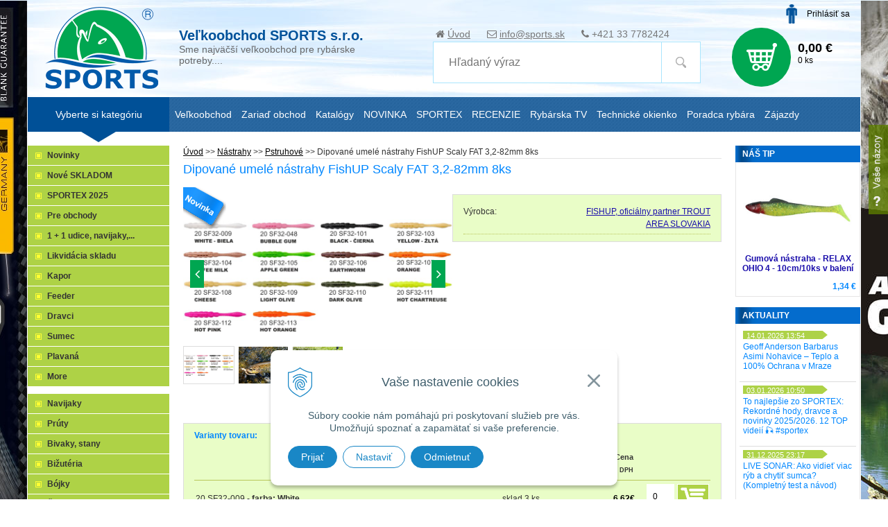

--- FILE ---
content_type: text/html; charset=windows-1250
request_url: https://www.sports.sk/obchod/dipovane-umele-nastrahy-fishup-scaly-fat-32-82mm-8ks/p-4813495.xhtml
body_size: 18682
content:
<!DOCTYPE html>
<!--[if lt IE 7 ]> <html lang="sk" class="ie6"> <![endif]-->
<!--[if IE 7 ]>    <html lang="sk" class="ie7"> <![endif]-->
<!--[if IE 8 ]>    <html lang="sk" class="ie8"> <![endif]-->
<!--[if IE 9 ]>    <html lang="sk" class="ie9"> <![endif]-->
<!--[if (gt IE 9)|!(IE)]><!--><html lang="sk" class="normal"><!--<![endif]-->
<head>
	<meta name="viewport" content="width=device-width,initial-scale=1" />
	<meta name="google-site-verification" content="j8UH-WOBHh6dkP9qh2UuvJ8EgZ0obp_2p2UkMM4WnxU" />

		<meta charset="windows-1250" />
		<title>Dipované umelé nástrahy FishUP Scaly FAT 3,2-82mm 8ks | Rybárske potreby SPORTS</title>
		<meta name="description" content="Pstruhové nástrahy voblery, gumenné nástrahy, cestá, rotačky, malé plandavky, larvy, umelé červy. Najnovšie pstruhové nástrahy na sklade, veľký výber, poradíme s výberom, doručíme do 24 hod, platba hotovosť, dobierka, kartou aj na splátky, Sports s.r" />
		<meta name="keywords" content="rybarske potreby,velkosklad,sports,," />
		<meta name="author" content="WEBYGROUP.sk - Tvorba webov a eshopov" />
		<meta name="generator" content="Unisite 8.20.0 #281025" />
		<meta property="og:type" content="og:product" />
		<meta property="og:title" content="Dipované umelé nástrahy FishUP Scaly FAT 3,2-82mm 8ks" />
		<meta property="og:description" content="Dipovaná umelá nástraha vyrobená z mäkkého materiálu, ktorá je extrémne lákavá pre ryby, ktoré ho doberajú aj na viackrát. Balenie obsahuje 8ks." />
		<meta property="og:url" content="https://www.sports.sk/obchod/dipovane-umele-nastrahy-fishup-scaly-fat-32-82mm-8ks/p-4813495.xhtml" />
		<meta property="og:locale" content="sk_SK" />
		<meta property="og:site_name" content="Rybárske potreby SPORTS" />
		<meta name="twitter:domain" content="www.sports.sk" />
		<meta property="og:image" content="https://www.sports.sk/obchod_homedir/data/1300/obrazky/20_SF32-009.jpg" />
		<meta property="product:price:amount" content="6.62" />
		<meta property="product:price:currency" content="EUR" />
		<meta itemprop="name" content="Dipované umelé nástrahy FishUP Scaly FAT 3,2-82mm 8ks" />
		<meta itemprop="description" content="Dipovaná umelá nástraha vyrobená z mäkkého materiálu, ktorá je extrémne lákavá pre ryby, ktoré ho doberajú aj na viackrát. Balenie obsahuje 8ks." />
		<meta itemprop="image" content="https://www.sports.sk/obchod_homedir/data/1300/obrazky/20_SF32-009.jpg" />
		<meta name="twitter:card" content="product" />
		<meta name="twitter:title" content="Dipované umelé nástrahy FishUP Scaly FAT 3,2-82mm 8ks" />
		<meta name="twitter:image" content="https://www.sports.sk/obchod_homedir/data/1300/obrazky/20_SF32-009.jpg" />
		<meta name="twitter:label1" content="Ceny" />
		<meta name="twitter:data1" content="0" />
		<meta name="twitter:label2" content="Mena" />
		<meta name="twitter:data2" content="" />

		<link href="https://www.sports.sk/Data/1092/favicon.ico" type="image/x-icon" rel="icon" />
		<link href="https://www.sports.sk/Data/1092/favicon.ico" type="image/x-icon" rel="shortcut icon" />
		<link rel="stylesheet" type="text/css" href="/Data/1092/Cache/Css/site_762254ab.css" />
		<link rel="stylesheet" type="text/css" href="/SiteJay2.0/JScript/Fancybox3/jquery.fancybox.min.css" />
		<link rel="stylesheet" type="text/css" href="/Data/1092/Cache/Css/cycle_style_d4b69ae1.css" />
		<link rel="stylesheet" type="text/css" href="/Data/1092/Cache/Css/cycle_style_ab7a6eb4.css" />
		<link rel="stylesheet" type="text/css" href="/Data/1092/Cache/Css/cycle_style_3c2b717c.css" />
		<link rel="stylesheet" type="text/css" href="/Data/1092/Cache/Css/cycle_style_ac298b11.css" />
		<link rel="stylesheet" type="text/css" href="https://www.sports.sk/SiteJay2.0/Modules/Basic/MultiImageLinkJQ/nivo-slider.css" />
		<link rel="stylesheet" type="text/css" href="https://www.sports.sk/SiteJay2.0/Modules/Basic/MultiImageLinkJQ/themes/default/default.css" />
		<link rel="stylesheet" type="text/css" href="/Data/1092/Cache/Css/cycle_style_b574500b.css" />
		<link rel="stylesheet" type="text/css" href="/Data/1092/Cache/Css/cycle_style_26c8f79e.css" />
		<link rel="stylesheet" type="text/css" href="/Data/1092/Cache/Css/cycle_style_63e652ac.css" />
		<script src="/SiteJay2.0/jquery-3.7.1.min.js"></script>
		<script src="/SiteJay2.0/JScript/Fancybox3/jquery.fancybox.min.js"></script>
		<script src="/SiteJay2.0/JScript/jquery.mousewheel-3.0.6.pack.js"></script>
		<script src="/Data/1092/Cache/Script/common_5fecc569.js"></script>
		<script src="/Data/1092/Cache/Script/CookieConsent_6224c920.js"></script>
		<script src="/Data/1092/Cache/Script/custom_91229195.js"></script>
		<script src="/Data/1092/Cache/Script/categories_menu_script_3eefc370.js"></script>
		<script src="/Data/1092/Cache/Script/jquery.cycle.all.min_debcca45.js"></script>
		<script src="/Data/1092/Cache/Script/cfg_cycle_39615c0d.js"></script>
		<script src="/Data/1092/Cache/Script/shop_content_scripts_977977c1.js"></script>
		<script src="/Data/1092/Cache/Script/cfg_cycle_db86b1a.js"></script>
		<script src="/Data/1092/Cache/Script/cfg_cycle_644f6e08.js"></script>
		<script src="/Data/1092/Cache/Script/multiimagelink_5abdfd6d.js"></script>
		<script src="/Data/1092/Cache/Script/cfg_cycle_dd9b6d0a.js"></script>
		<script src="/Data/1092/Cache/Script/jquery.nivo.slider.pack_431c1d47.js"></script>
		<script src="/Data/1092/Cache/Script/cfg_nivoslider_e9ae8a6e.js"></script>
		<script src="/Data/1092/Cache/Script/cfg_cycle_a0eb6583.js"></script>
		<script src="/Data/1092/Cache/Script/cfg_cycle_17566c44.js"></script>
		<script src="/Data/1092/Cache/Script/cfg_cycle_a64c5f50.js"></script>
		<script src="/Data/1092/Cache/Script/cfg_nivoslider_a42900d5.js"></script>
		<script src="https://www.sports.sk/SiteJay2.0/jquery_tipsy.js"></script>
		<script type="text/javascript">

//<![CDATA[
var _hwq = _hwq || [];
    _hwq.push(['setKey', '876F1273B8D0A3FE5B77B041BCE5C258']);_hwq.push(['setTopPos', '60']);_hwq.push(['showWidget', '21']);(function() {
    var ho = document.createElement('script'); ho.type = 'text/javascript'; ho.async = true;
    ho.src = 'https://sk.im9.cz/direct/i/gjs.php?n=wdgt&sak=876F1273B8D0A3FE5B77B041BCE5C258';
    var s = document.getElementsByTagName('script')[0]; s.parentNode.insertBefore(ho, s);
})();
//]]>

		</script>

	<link rel="stylesheet" type="text/css" href="https://www.sports.sk/Data/1092/UserFiles/colorbox.css" />
	<link rel="stylesheet" type="text/css" href="/Data/default/UserFiles/font-awesome/css/font-awesome.min.css">
	<link rel="stylesheet" type="text/css" href="https://www.sports.sk/Data/1092/UserFiles/../js/slick/slick.css">
		<link rel="stylesheet" type="text/css" href="https://www.sports.sk/Data/1092/UserFiles/../js/slick/slick-theme.css">
		<link rel="stylesheet" type="text/css" href="/Data/default/UserFiles/js/lightslider/lightslider.min.css" />
	<link rel="stylesheet" type="text/css" href="https://www.sports.sk/Data/1092/UserFiles/master_style_rwd13.css?v=123" />
	<script type="text/javascript" src="https://www.sports.sk/Data/1092/UserFiles/../js/jquery.tools.min.js"></script>
	<script type="text/javascript" src="/Data/default/UserFiles/js/2015/jquery.scrollTo.js"></script>
	<script type="text/javascript" src="https://www.sports.sk/Data/1092/UserFiles/../js/jquery.tabSlideOut.v1.3.js"></script>
	<script type="text/javascript" src="https://www.sports.sk/Data/1092/UserFiles/../js/slick/slick.min.js"></script>
	<script type="text/javascript" src="https://www.sports.sk/Data/1092/UserFiles/../js/jquery.downCount2.js"></script>
	<script type="text/javascript" src="https://www.sports.sk/Data/1092/UserFiles/../js/main_rwd14.js?v=123"></script>
	<script src="//cdn.optimizely.com/js/674020827.js"></script>
	<meta name="google-site-verification" content="j8UH-WOBHh6dkP9qh2UuvJ8EgZ0obp_2p2UkMM4WnxU" />
<meta name="facebook-domain-verification" content="oo5o6d5cclcuzl59sddaqpsaquhcw1" />
<meta name="google-site-verification" content="yWLA_cet58WQ8pz6kklvyfgcWYigQyg7FuPjLq1Rp64" /></head>
<body id="page17673" class="skin-shop  is-cart-item-count">
<noscript>
 <img height="1" width="1" src="https://www.facebook.com/tr?id=1782130115337850&ev=PageView&noscript=1"/>
</noscript>

<div id="top">
	<header>
		<div id="head">
		  <div id="head-in">
			  <p id="logo"><a href="/"><img src="https://www.sports.sk/Data/1092/UserFiles/images/logo.png" alt="Sports" /></a></p>
			  <p class="slogan"><strong>Veľkoobchod SPORTS s.r.o.</strong> <span>Sme najväčší veľkoobchod pre rybárske potreby....</span></p>
			  
<div id="sjm-s-topinfo"><ul class="info-row">
<li><i class="fa fa-home"></i> <a href="/">Úvod</a></li>
<li><i class="fa fa-envelope-o"></i> <a href="mailto:info@sports.sk">info@sports.sk</a></li>
<li><i class="fa fa-phone"></i> +421 33 7782424</li>
</ul>

</div>

			</div><!--  end head-in -->
			<div class="icons">
			  <div id="ico-search"><a href="javascript:void(0)">Hľadať<span class="ic"><!----></span></a></div>
			  <div id="main-login">
<div id="sjm-s-login"><div class="Shop-login">
  
  	<ul class="not-logged">
			<li class="user"><a href="https://www.sports.sk/obchod/action/enterlogin.xhtml">Prihlásiť sa</a></li>
<!-- <li class="reg mh"><a href="https://www.sports.sk/obchod/action/registration.xhtml">Registrácia</a></li> -->
	</ul>
  
  
</div></div>
</div>
			  <div id="main-cart">
<div id="sjm-s-kosik"><div id="kosik">
     <a href="https://www.sports.sk/obchod/action/cart.xhtml" class="caq-0">          
     <span class="kosik-ico"><span class="ic"><!----></span></span>
     <span class="kosik-obsah">
         <span class="kosik-cena">
			<span class="price-with-vat">0,00 €</span>
         </span>
         <span class="kosik-ks">0 ks</span>
     </span>
     </a>
</div></div>
</div>
		  </div>
		  <div id="main-search">
<div id="sjm-s-vyhladavanie">
	
                <script type="text/javascript">
                    /* <![CDATA[ */

                    displayBoxIndex = -1;
                    var SearchNavigate = function(diff) {
                        displayBoxIndex += diff;
                        var oBoxCollection = $(".suggestSearchContent:not(.suggestSearchHeader):not(.suggestSearchFooter) p");
                        if(!oBoxCollection.length){
                            return;
                        }
                        if (displayBoxIndex >= oBoxCollection.length)
                            displayBoxIndex = 0;
                        if (displayBoxIndex < 0)
                            displayBoxIndex = oBoxCollection.length - 1;
                        var cssClass = "search-selected-item";
                        oBoxCollection.removeClass(cssClass).eq(displayBoxIndex).addClass(cssClass);
                        oBoxCollection.eq(displayBoxIndex)[0].scrollIntoView({ 
                            block: 'nearest',
                            inline: 'nearest',
                            behavior: 'smooth'
                        });
                    }

                        var timeoutsearch;
                        function getXmlHttpRequestObject() {
                            if (window.XMLHttpRequest) {
                                return new XMLHttpRequest();
                            } else if(window.ActiveXObject) {
                                return new ActiveXObject("Microsoft.XMLHTTP");
                            } else {
                            }
                        }

                        var searchReq = getXmlHttpRequestObject();

                        function searchSuggest() {
                            if (searchReq.readyState == 4 || searchReq.readyState == 0) {
                                var str = escape(encodeURI(document.getElementById('searchstringid').value));
                                //$('#search_suggest').html('<div class="suggest_wrapper loading"><img src="/Images/loading.gif" alt="loading" /></div>');
                                var stockOnly = '0';
                                if (document.getElementById('searchStockOnlyId') != null && document.getElementById('searchStockOnlyId').checked == true)
                                    stockOnly = '1';

                                searchReq.open("GET", 'https://www.sports.sk/suggestsearch/chckprm/suggest/search/' + str + '/stock/' + stockOnly + '.xhtml', true);
                                searchReq.onreadystatechange = handleSearchSuggest;
                                searchReq.send(null);
                            }
                            clearTimeout(timeoutsearch);
                        }

                        function handleSearchSuggest() {
                            if (searchReq.readyState == 4) {
                                var ss = document.getElementById('search_suggest')
                                ss.innerHTML = '';
                                ss.innerHTML = searchReq.responseText;

                                if(ss.innerHTML.length)
                                    ss.innerHTML = '<div class="suggest_wrapper">' + ss.innerHTML + '</div>';
                            }
                        }

                        $(document).ready(function(){

                            $('body').on('click', function () {
                                $('#search_suggest').html('');
                            });

                            $('form.search').on('click', function(e){
                                e.stopPropagation();
                            });

                            $('#searchstringid').attr('autocomplete','off').on('keyup click', function(e) {

                                if (e.keyCode == 40)
                                {
                                    e.preventDefault()
                                    SearchNavigate(1);
                                }
                                else if(e.keyCode==38)
                                {
                                    e.preventDefault()
                                    SearchNavigate(-1);
                                } else if(e.keyCode==13){

                                    if($("p.search-selected-item").length){
                                        e.preventDefault();
                                        location.href=$("p.search-selected-item a").attr("href");
                                    }

                                } else {
                                    if(timeoutsearch) {
                                        clearTimeout(timeoutsearch);
                                        timeoutsearch = null;
                                    }
                                    if($.trim($("#searchstringid").val()) !== ""){
                                        timeoutsearch = setTimeout(searchSuggest, 200);
                                    }
                                    else {
                                        var ss = document.getElementById('search_suggest')
                                        ss.innerHTML = '';                                    
                                    }
                                }
                            });
                        });
                    /* ]]> */
                </script>

<form action="https://www.sports.sk/index.php?page=17673" method="get" class="search">
<span class="input"><input type="text" name="searchstring" value="" class="SearchInput" id="searchstringid" placeholder="Hľadaný výraz" /><input type="hidden" name="searchtype" value="all" /></span>
<input type="hidden" name="searchsubmit" value="1" />
<div id="search_suggest"></div>

<span class="submit"><input type="hidden" name="action" value="search" /><input type="hidden" name="cid" value="0" /><input type="hidden" name="page" value="17673" /><input type="submit" name="searchsubmit" value="Hľadaj" class="SearchSubmit" /></span>
</form> </div>
</div>
		</div><!--  end head -->
	</header>
	<div id="container-outer">
		<div id="container" class="clearfix">

		<div id="wrapper-out">
		<div id="wrapper">

			
			<div id="content">

				<div class="topho"><div class="base-modulebox">
	
	
	<div class="base-modulebox-content">
<div id="sjm-d-97262"></div>
</div>
</div></div>

				
<div id="sjm-d-49951">        <div class="ShopContent">
<!-- SJ_Modules_Shop_Content ***start*** -->
	
            <div class="ShopProductParentCategories">
                <ul itemprop="breadcrumb" itemscope itemtype="http://schema.org/BreadcrumbList">
                    
                    <li itemprop="itemListElement" itemscope itemtype="http://schema.org/ListItem">
                        <a href="/" itemprop="item"><span itemprop="name">Úvod</span></a>
                        <meta itemprop="position" content="1" />
                    </li>
                    <li><span class="separator">&gt;&gt;</span></li>
                    <li itemprop="itemListElement" itemscope itemtype="http://schema.org/ListItem">
                        <a href="https://www.sports.sk/obchod/nastrahy/c-390.xhtml" itemprop="item"><span itemprop="name">Nástrahy</span></a>
                        <meta itemprop="position" content="2" />
                    </li>
                    <li><span class="separator">&gt;&gt;</span></li>
                    <li itemprop="itemListElement" itemscope itemtype="http://schema.org/ListItem">
                        <a href="https://www.sports.sk/obchod/pstruhove/c-399.xhtml" itemprop="item"><span itemprop="name">Pstruhové</span></a>
                        <meta itemprop="position" content="3" />
                    </li>
                    <li><span class="separator">&gt;&gt;</span></li>
                    <li itemprop="itemListElement" itemscope itemtype="http://schema.org/ListItem">
                        <span itemprop="name">Dipované umelé nástrahy FishUP Scaly FAT 3,2-82mm 8ks</span>
                        <meta itemprop="position" content="4" />
                    </li>
                </ul>
            </div>























<div class="ShopProductView">
	
    <h1>Dipované umelé nástrahy FishUP Scaly FAT 3,2-82mm 8ks</h1>

    
	<div class="Product">
    	
        	<div class="variantswrapper">
        

		<div class="ProductImage">
           	 
            

                <ul class="ProductImage" id="MainProductImage">
                    <li><a href="/obchod_homedir/data/1300/obrazky/20_SF32-009.jpg" title="Dipované umelé nástrahy FishUP Scaly FAT 3,2-82mm 8ks" data-fancybox="gallery"><img itemprop="image" src="/obchod_homedir/data/1300/obrazky/20_SF32-009.jpg" alt="Dipované umelé nástrahy FishUP Scaly FAT 3,2-82mm 8ks" id="ProductImage4813495" /></a></li>
                       <li>
	<div class="PhotoImage">
		<a title="" href="/obchod_homedir/data/1300/obrazky/umele-nastrahy--20-SF32-009a.jpg" target="_blank" rel="gallery" data-fancybox="gallery" data-caption="">
			
				<img alt="" title="" src="/obchod_homedir/data/1300/obrazky/male_obrazky/umele-nastrahy--20-SF32-009a.jpg" data-large-image="/obchod_homedir/data/1300/obrazky/umele-nastrahy--20-SF32-009a.jpg" />
			
			
		</a> 
	</div>
	
</li><li>
	<div class="PhotoImage">
		<a title="" href="/obchod_homedir/data/1300/obrazky/umele-nastrahy--20-SF32-009b.jpg" target="_blank" rel="gallery" data-fancybox="gallery" data-caption="">
			
				<img alt="" title="" src="/obchod_homedir/data/1300/obrazky/male_obrazky/umele-nastrahy--20-SF32-009b.jpg" data-large-image="/obchod_homedir/data/1300/obrazky/umele-nastrahy--20-SF32-009b.jpg" />
			
			
		</a> 
	</div>
	
</li><li>
	<div class="PhotoImage">
		<a title="" href="/obchod_homedir/data/1300/obrazky/umele-nastrahy--20-SF32-009c.jpg" target="_blank" rel="gallery" data-fancybox="gallery" data-caption="">
			
				<img alt="" title="" src="/obchod_homedir/data/1300/obrazky/male_obrazky/umele-nastrahy--20-SF32-009c.jpg" data-large-image="/obchod_homedir/data/1300/obrazky/umele-nastrahy--20-SF32-009c.jpg" />
			
			
		</a> 
	</div>
	
</li><li>
	<div class="PhotoImage">
		<a title="" href="/obchod_homedir/data/1300/obrazky/umele-nastrahy--20-SF32-009d.jpg" target="_blank" rel="gallery" data-fancybox="gallery" data-caption="">
			
				<img alt="" title="" src="/obchod_homedir/data/1300/obrazky/male_obrazky/umele-nastrahy--20-SF32-009d.jpg" data-large-image="/obchod_homedir/data/1300/obrazky/umele-nastrahy--20-SF32-009d.jpg" />
			
			
		</a> 
	</div>
	
</li><li>
	<div class="PhotoImage">
		<a title="" href="/obchod_homedir/data/1300/obrazky/umele-nastrahy--20-SF32-009e.jpg" target="_blank" rel="gallery" data-fancybox="gallery" data-caption="">
			
				<img alt="" title="" src="/obchod_homedir/data/1300/obrazky/male_obrazky/umele-nastrahy--20-SF32-009e.jpg" data-large-image="/obchod_homedir/data/1300/obrazky/umele-nastrahy--20-SF32-009e.jpg" />
			
			
		</a> 
	</div>
	
</li>   
                </ul> 
            

                
                                                  
                
                
                    
                    
                
                <span class="sticker-new pos-1">Novinka</span>

            
        </div>




		<div class="ProductDescription"> 

      <span class="garantujeme"></span>
    

            
            
            
        
        	<div class="LikeForm">       	
            
            <form action="https://www.sports.sk/obchod/dipovane-umele-nastrahy-fishup-scaly-fat-32-82mm-8ks/p-4813495/order/4813495.xhtml" id="4813495" method="post" onsubmit="if (!AllowOrderProductVariantBuy (document.getElementById('variant4813495Id777'), Array ('3','5','1000','5','1000','1000','1000','5','1000','3','1000','1000','1000','1000'), document.getElementById('Quantity'), 4813495)) return false; if(!CheckMinCount(document.getElementById('Quantity'), 0, false))return false;">        
            <input type="hidden" name="mincountval" value="0" />
            <input type="hidden" name="mincountmultiplyval" value="false" />
            <input type="hidden" name="stockval" value="3" />
            
			<dl id="productParameters">

				

                
                                
                
                
	            	<dt>Výrobca:</dt><dd><a href="https://www.sports.sk/obchod/vyrobca/fishup.xhtml">FISHUP, oficiálny partner TROUT AREA SLOVAKIA</a></dd>
                    
                                          
                
			</dl>
            

                    
            </form>
            
           
		   
			   			
		   
            	</div>
                </div>
                <div class="variantsbox">
                
            	
                
                <div id="productVariantsCarts">
					<h3>Varianty tovaru:</h3>
	                <table class="variantValuesCarts">
	<thead>
    	<tr>
            <th class="nazov">Kód - Variant</th>
            <th class="sklad">Skladom</th>
            <th class="cena-moc">
            	
                	
                    &nbsp;
                
                
            </th>
           	<th class="cena">Cena<br/><small>s DPH</small></th>            
            <th></th>
        </tr>
    </thead>
    <tbody>
	<tr>
	<td class="tdobjc" data-objc="20 SF32-009">20 SF32-009 - <strong>farba: White</strong></td>
	<td class="sklad">
    	
        	
            sklad 3 ks
        
        
    </td>        
	<td class="cena-moc">
        
        
        
        
        	
        
        
        
        	
                
           
        
        
        
        
	</td>
    
    <td class="cena">
    	
			<div class="spl-price">6,62€</div>
		  
                
    </td>
    
    <td class="cart">
    	
        
        	
			
			
            
            
            	<form action="https://www.sports.sk/obchod/dipovane-umele-nastrahy-fishup-scaly-fat-32-82mm-8ks/p-4813495/order/4813495.xhtml" method="post">
                <input type="hidden" name="variant777" class="inputVariantId" value="41043867" />
                <input type="hidden" name="order" value="4813495" />
                <span class="mnozstvo"><input type="number" size="5" value="0" min="1" name="quantity" id="Quantity41043867" class="quantity noEnterSubmit" data-varid="41043867" /></span>
                <button name="add-button-var" type="submit" id="41043867"><span class="addtext">Do košíka</span></button>
                </form>
                
        
    </td>
</tr><tr>
	<td class="tdobjc" data-objc="20 SF32-048">20 SF32-048 - <strong>farba: Bubble Gum</strong></td>
	<td class="sklad">
    	
        	
            sklad 5 ks
        
        
    </td>        
	<td class="cena-moc">
        
        
        
        
        	
        
        
        
        	
                
           
        
        
        
        
	</td>
    
    <td class="cena">
    	
			<div class="spl-price">6,62€</div>
		  
                
    </td>
    
    <td class="cart">
    	
        
        	
			
			
            
            
            	<form action="https://www.sports.sk/obchod/dipovane-umele-nastrahy-fishup-scaly-fat-32-82mm-8ks/p-4813495/order/4813495.xhtml" method="post">
                <input type="hidden" name="variant777" class="inputVariantId" value="41043868" />
                <input type="hidden" name="order" value="4813495" />
                <span class="mnozstvo"><input type="number" size="5" value="0" min="1" name="quantity" id="Quantity41043868" class="quantity noEnterSubmit" data-varid="41043868" /></span>
                <button name="add-button-var" type="submit" id="41043868"><span class="addtext">Do košíka</span></button>
                </form>
                
        
    </td>
</tr><tr>
	<td class="tdobjc" data-objc="20 SF32-103">20 SF32-103 - <strong>farba: Yellow</strong></td>
	<td class="sklad">
    	
        	
            na sklade &gt; 5 ks
        
        
    </td>        
	<td class="cena-moc">
        
        
        
        
        	
        
        
        
        	
                
           
        
        
        
        
	</td>
    
    <td class="cena">
    	
			<div class="spl-price">6,62€</div>
		  
                
    </td>
    
    <td class="cart">
    	
        
        	
			
			
            
            
            	<form action="https://www.sports.sk/obchod/dipovane-umele-nastrahy-fishup-scaly-fat-32-82mm-8ks/p-4813495/order/4813495.xhtml" method="post">
                <input type="hidden" name="variant777" class="inputVariantId" value="41043870" />
                <input type="hidden" name="order" value="4813495" />
                <span class="mnozstvo"><input type="number" size="5" value="0" min="1" name="quantity" id="Quantity41043870" class="quantity noEnterSubmit" data-varid="41043870" /></span>
                <button name="add-button-var" type="submit" id="41043870"><span class="addtext">Do košíka</span></button>
                </form>
                
        
    </td>
</tr><tr>
	<td class="tdobjc" data-objc="20 SF32-104">20 SF32-104 - <strong>farba: Coffee Milk</strong></td>
	<td class="sklad">
    	
        	
            sklad 5 ks
        
        
    </td>        
	<td class="cena-moc">
        
        
        
        
        	
        
        
        
        	
                
           
        
        
        
        
	</td>
    
    <td class="cena">
    	
			<div class="spl-price">6,62€</div>
		  
                
    </td>
    
    <td class="cart">
    	
        
        	
			
			
            
            
            	<form action="https://www.sports.sk/obchod/dipovane-umele-nastrahy-fishup-scaly-fat-32-82mm-8ks/p-4813495/order/4813495.xhtml" method="post">
                <input type="hidden" name="variant777" class="inputVariantId" value="41043871" />
                <input type="hidden" name="order" value="4813495" />
                <span class="mnozstvo"><input type="number" size="5" value="0" min="1" name="quantity" id="Quantity41043871" class="quantity noEnterSubmit" data-varid="41043871" /></span>
                <button name="add-button-var" type="submit" id="41043871"><span class="addtext">Do košíka</span></button>
                </form>
                
        
    </td>
</tr><tr>
	<td class="tdobjc" data-objc="20 SF32-105">20 SF32-105 - <strong>farba: Apple Green</strong></td>
	<td class="sklad">
    	
        	
            na sklade &gt; 5 ks
        
        
    </td>        
	<td class="cena-moc">
        
        
        
        
        	
        
        
        
        	
                
           
        
        
        
        
	</td>
    
    <td class="cena">
    	
			<div class="spl-price">6,62€</div>
		  
                
    </td>
    
    <td class="cart">
    	
        
        	
			
			
            
            
            	<form action="https://www.sports.sk/obchod/dipovane-umele-nastrahy-fishup-scaly-fat-32-82mm-8ks/p-4813495/order/4813495.xhtml" method="post">
                <input type="hidden" name="variant777" class="inputVariantId" value="41043872" />
                <input type="hidden" name="order" value="4813495" />
                <span class="mnozstvo"><input type="number" size="5" value="0" min="1" name="quantity" id="Quantity41043872" class="quantity noEnterSubmit" data-varid="41043872" /></span>
                <button name="add-button-var" type="submit" id="41043872"><span class="addtext">Do košíka</span></button>
                </form>
                
        
    </td>
</tr><tr>
	<td class="tdobjc" data-objc="20 SF32-107">20 SF32-107 - <strong>farba: Orange</strong></td>
	<td class="sklad">
    	
        	
            na sklade &gt; 5 ks
        
        
    </td>        
	<td class="cena-moc">
        
        
        
        
        	
        
        
        
        	
                
           
        
        
        
        
	</td>
    
    <td class="cena">
    	
			<div class="spl-price">6,62€</div>
		  
                
    </td>
    
    <td class="cart">
    	
        
        	
			
			
            
            
            	<form action="https://www.sports.sk/obchod/dipovane-umele-nastrahy-fishup-scaly-fat-32-82mm-8ks/p-4813495/order/4813495.xhtml" method="post">
                <input type="hidden" name="variant777" class="inputVariantId" value="41043874" />
                <input type="hidden" name="order" value="4813495" />
                <span class="mnozstvo"><input type="number" size="5" value="0" min="1" name="quantity" id="Quantity41043874" class="quantity noEnterSubmit" data-varid="41043874" /></span>
                <button name="add-button-var" type="submit" id="41043874"><span class="addtext">Do košíka</span></button>
                </form>
                
        
    </td>
</tr><tr>
	<td class="tdobjc" data-objc="20 SF32-108">20 SF32-108 - <strong>farba: Cheese</strong></td>
	<td class="sklad">
    	
        	
            na sklade &gt; 5 ks
        
        
    </td>        
	<td class="cena-moc">
        
        
        
        
        	
        
        
        
        	
                
           
        
        
        
        
	</td>
    
    <td class="cena">
    	
			<div class="spl-price">6,62€</div>
		  
                
    </td>
    
    <td class="cart">
    	
        
        	
			
			
            
            
            	<form action="https://www.sports.sk/obchod/dipovane-umele-nastrahy-fishup-scaly-fat-32-82mm-8ks/p-4813495/order/4813495.xhtml" method="post">
                <input type="hidden" name="variant777" class="inputVariantId" value="41043875" />
                <input type="hidden" name="order" value="4813495" />
                <span class="mnozstvo"><input type="number" size="5" value="0" min="1" name="quantity" id="Quantity41043875" class="quantity noEnterSubmit" data-varid="41043875" /></span>
                <button name="add-button-var" type="submit" id="41043875"><span class="addtext">Do košíka</span></button>
                </form>
                
        
    </td>
</tr><tr>
	<td class="tdobjc" data-objc="20 SF32-109">20 SF32-109 - <strong>farba: Light Olive</strong></td>
	<td class="sklad">
    	
        	
            sklad 5 ks
        
        
    </td>        
	<td class="cena-moc">
        
        
        
        
        	
        
        
        
        	
                
           
        
        
        
        
	</td>
    
    <td class="cena">
    	
			<div class="spl-price">6,62€</div>
		  
                
    </td>
    
    <td class="cart">
    	
        
        	
			
			
            
            
            	<form action="https://www.sports.sk/obchod/dipovane-umele-nastrahy-fishup-scaly-fat-32-82mm-8ks/p-4813495/order/4813495.xhtml" method="post">
                <input type="hidden" name="variant777" class="inputVariantId" value="41043876" />
                <input type="hidden" name="order" value="4813495" />
                <span class="mnozstvo"><input type="number" size="5" value="0" min="1" name="quantity" id="Quantity41043876" class="quantity noEnterSubmit" data-varid="41043876" /></span>
                <button name="add-button-var" type="submit" id="41043876"><span class="addtext">Do košíka</span></button>
                </form>
                
        
    </td>
</tr><tr>
	<td class="tdobjc" data-objc="20 SF32-110">20 SF32-110 - <strong>farba: Dark Olive</strong></td>
	<td class="sklad">
    	
        	
            na sklade &gt; 5 ks
        
        
    </td>        
	<td class="cena-moc">
        
        
        
        
        	
        
        
        
        	
                
           
        
        
        
        
	</td>
    
    <td class="cena">
    	
			<div class="spl-price">6,62€</div>
		  
                
    </td>
    
    <td class="cart">
    	
        
        	
			
			
            
            
            	<form action="https://www.sports.sk/obchod/dipovane-umele-nastrahy-fishup-scaly-fat-32-82mm-8ks/p-4813495/order/4813495.xhtml" method="post">
                <input type="hidden" name="variant777" class="inputVariantId" value="41043877" />
                <input type="hidden" name="order" value="4813495" />
                <span class="mnozstvo"><input type="number" size="5" value="0" min="1" name="quantity" id="Quantity41043877" class="quantity noEnterSubmit" data-varid="41043877" /></span>
                <button name="add-button-var" type="submit" id="41043877"><span class="addtext">Do košíka</span></button>
                </form>
                
        
    </td>
</tr><tr>
	<td class="tdobjc" data-objc="20 SF32-112">20 SF32-112 - <strong>farba: Hot Pink</strong></td>
	<td class="sklad">
    	
        	
            sklad 3 ks
        
        
    </td>        
	<td class="cena-moc">
        
        
        
        
        	
        
        
        
        	
                
           
        
        
        
        
	</td>
    
    <td class="cena">
    	
			<div class="spl-price">6,62€</div>
		  
                
    </td>
    
    <td class="cart">
    	
        
        	
			
			
            
            
            	<form action="https://www.sports.sk/obchod/dipovane-umele-nastrahy-fishup-scaly-fat-32-82mm-8ks/p-4813495/order/4813495.xhtml" method="post">
                <input type="hidden" name="variant777" class="inputVariantId" value="41043879" />
                <input type="hidden" name="order" value="4813495" />
                <span class="mnozstvo"><input type="number" size="5" value="0" min="1" name="quantity" id="Quantity41043879" class="quantity noEnterSubmit" data-varid="41043879" /></span>
                <button name="add-button-var" type="submit" id="41043879"><span class="addtext">Do košíka</span></button>
                </form>
                
        
    </td>
</tr><tr>
	<td class="tdobjc" data-objc="20 SF32-113">20 SF32-113 - <strong>farba: Hot Orange</strong></td>
	<td class="sklad">
    	
        	
            na sklade &gt; 5 ks
        
        
    </td>        
	<td class="cena-moc">
        
        
        
        
        	
        
        
        
        	
                
           
        
        
        
        
	</td>
    
    <td class="cena">
    	
			<div class="spl-price">6,62€</div>
		  
                
    </td>
    
    <td class="cart">
    	
        
        	
			
			
            
            
            	<form action="https://www.sports.sk/obchod/dipovane-umele-nastrahy-fishup-scaly-fat-32-82mm-8ks/p-4813495/order/4813495.xhtml" method="post">
                <input type="hidden" name="variant777" class="inputVariantId" value="41043880" />
                <input type="hidden" name="order" value="4813495" />
                <span class="mnozstvo"><input type="number" size="5" value="0" min="1" name="quantity" id="Quantity41043880" class="quantity noEnterSubmit" data-varid="41043880" /></span>
                <button name="add-button-var" type="submit" id="41043880"><span class="addtext">Do košíka</span></button>
                </form>
                
        
    </td>
</tr><tr>
	<td class="tdobjc" data-objc="20 SF32-111">20 SF32-111 - <strong>farba: Hot Chartreuse</strong></td>
	<td class="sklad">
    	
        	
            18 dní od objednania
        
        
    </td>        
	<td class="cena-moc">
        
        
        
        
        	
        
        
        
        	
                
           
        
        
        
        
	</td>
    
    <td class="cena">
    	
			<div class="spl-price">6,62€</div>
		  
                
    </td>
    
    <td class="cart">
    	
        
        	
			
			
            
            
            	<form action="https://www.sports.sk/obchod/dipovane-umele-nastrahy-fishup-scaly-fat-32-82mm-8ks/p-4813495/order/4813495.xhtml" method="post">
                <input type="hidden" name="variant777" class="inputVariantId" value="41043878" />
                <input type="hidden" name="order" value="4813495" />
                <span class="mnozstvo"><input type="number" size="5" value="0" min="1" name="quantity" id="Quantity41043878" class="quantity noEnterSubmit" data-varid="41043878" /></span>
                <button name="add-button-var" type="submit" id="41043878"><span class="addtext">Do košíka</span></button>
                </form>
                
        
    </td>
</tr><tr>
	<td class="tdobjc" data-objc="20 SF32-101">20 SF32-101 - <strong>farba: Black</strong></td>
	<td class="sklad">
    	
        	
            18 dní od objednania
        
        
    </td>        
	<td class="cena-moc">
        
        
        
        
        	
        
        
        
        	
                
           
        
        
        
        
	</td>
    
    <td class="cena">
    	
			<div class="spl-price">6,62€</div>
		  
                
    </td>
    
    <td class="cart">
    	
        
        	
			
			
            
            
            	<form action="https://www.sports.sk/obchod/dipovane-umele-nastrahy-fishup-scaly-fat-32-82mm-8ks/p-4813495/order/4813495.xhtml" method="post">
                <input type="hidden" name="variant777" class="inputVariantId" value="41043869" />
                <input type="hidden" name="order" value="4813495" />
                <span class="mnozstvo"><input type="number" size="5" value="0" min="1" name="quantity" id="Quantity41043869" class="quantity noEnterSubmit" data-varid="41043869" /></span>
                <button name="add-button-var" type="submit" id="41043869"><span class="addtext">Do košíka</span></button>
                </form>
                
        
    </td>
</tr><tr>
	<td class="tdobjc" data-objc="20 SF32-106">20 SF32-106 - <strong>farba: Earthworm</strong></td>
	<td class="sklad">
    	
        	
            18 dní od objednania
        
        
    </td>        
	<td class="cena-moc">
        
        
        
        
        	
        
        
        
        	
                
           
        
        
        
        
	</td>
    
    <td class="cena">
    	
			<div class="spl-price">6,62€</div>
		  
                
    </td>
    
    <td class="cart">
    	
        
        	
			
			
            
            
            	<form action="https://www.sports.sk/obchod/dipovane-umele-nastrahy-fishup-scaly-fat-32-82mm-8ks/p-4813495/order/4813495.xhtml" method="post">
                <input type="hidden" name="variant777" class="inputVariantId" value="41043873" />
                <input type="hidden" name="order" value="4813495" />
                <span class="mnozstvo"><input type="number" size="5" value="0" min="1" name="quantity" id="Quantity41043873" class="quantity noEnterSubmit" data-varid="41043873" /></span>
                <button name="add-button-var" type="submit" id="41043873"><span class="addtext">Do košíka</span></button>
                </form>
                
        
    </td>
</tr>
    </tbody>
</table>
<!-- <button name="add-button-multi" class="add-button-multi"><span class="addtext">Pridať hromadne do košíka</span></button> -->
                </div>
				
					
            
            
            
			<div class="clear"></div>
           	</div>
            
            
			<div id="special_buttons">
            	                
                <span class="social-share">
                    <a href="javascript: void(0)" onclick="window.open('https://www.facebook.com/sharer.php?u=https%3A%2F%2Fwww.sports.sk%2Fobchod%2Fdipovane-umele-nastrahy-fishup-scaly-fat-32-82mm-8ks%2Fp-4813495.xhtml','sharer','toolbar=0,status=0,width=580,height=325');"><i class="fa fa-facebook"></i></a>
                    <a href="javascript: void(0)" onclick="window.open('https://twitter.com/intent/tweet?url=https%3A%2F%2Fwww.sports.sk%2Fobchod%2Fdipovane-umele-nastrahy-fishup-scaly-fat-32-82mm-8ks%2Fp-4813495.xhtml&text=Dipované umelé nástrahy FishUP Scaly FAT 3,2-82mm 8ks','sharer','toolbar=0,status=0,width=580,height=325');"><i class="fa fa-twitter" aria-hidden="true"></i></a>
                    <a class="comparelink tp" title="Porovnať produkt" data-compare-id="4813495">Pridať do porovnania</a>
                </span>
                		
				<div class="calcbox">
                    </div>

				<div class="clear"></div>					

            </div>
		<div class="clear"></div>
        
        	</div> <!-- end variantswrapper -->
        
        <div class="tabs-container">
		<ul class="tabs">
		  <li><a href="#popis">Popis</a></li>
          	
		  
		  <li><a href="#fotogaleria">Foto</a></li>
		  
		  <li><a href="#prilohy">Prílohy</a></li>
		  
          <li><a href="#discussion">Komentáre</a></li>
        </ul>
        <div class="panel-container">
		  <div class="pane" id="popis">
          	<h2>Dipované umelé nástrahy FishUP Scaly FAT 3,2-82mm 8ks</h2>            
            <div class="HTMLAfter">
              
			  
				
 			  
			</div>	  
            <p class="smalldesc">Dipovaná umelá nástraha vyrobená z mäkkého materiálu, ktorá je extrémne lákavá pre ryby, ktoré ho doberajú aj na viackrát. Balenie obsahuje 8ks.</p>
            
            
                <div class="videa"><div><iframe width="255" height="143" src="//www.youtube.com/embed/fs64YvyTLok?rel=0" frameborder="0" allowfullscreen></iframe></div></div> <br />
            
            
            <div><h2><span style="color:#009900;"><strong>Dipované umelé nástrahy FishUP Scaly FAT 3,2-82mm 8ks</strong></span></h2>

<p>Jedinečná návnada od profesionálov na prívlač zo spoločnosti FishUP. Táto imitácia tučného červa je obzvlášť vhodná na lov väčších a skúsených rýb, vrátane divoko žijúcich potočákov. Vďaka veľmi mäkkému materiálu je možné loviť pstruhov s minimálnym pohybom nástrahy.</p>

<p>Odporúčame viesť&nbsp;nástrahu pomaly prípadne ju nechať prepadávať vodným stĺpcom s extrémne ľahkým jigom. V niektorých prípadoch je však Fat Scaly od FishUP veľmi účinná ak je vedená agresívne pri hladine. Odporúčame na lov veľkých pstruhov. Náš Tip: nebojte sa vyskúšať Fat Scaly aj na pretekársky lov nasadeného pstruha dúhového. Taktiež je možné vedenie po dne, kedy je táto nástraha ideálna pri love mreny.</p>

<p><font color="green"><b>Dôvody ku kúpe&nbsp;FishUP Scaly FAT 3,2-82mm 8ks:</b></font></p>

<ul>
	<li>Dipovaná nástraha</li>
	<li>Syrová aróma</li>
	<li>Atraktívna nástraha pre lov pstruhov</li>
	<li>Prepracovaná do detailu</li>
	<li>Množstvo atraktívnych farieb</li>
	<li>Dobrá cena</li>
</ul>

<h4><span style="color:#009900"><strong>Pretekárske ochutené nástrahy FishUP</strong></span></h4>

<p>FishUP je Ukrajinský výrobca nástrah, ktorý založili špičkoví rybári a viacerí víťazi rôznych súťaží po celej Ukrajine. Spočiatku tieto nástrahy slúžili len pre osobitné účely. Ukázali sa ako veľmi efektívne čo viedlo k ich okamžitej popularite medzi rybármi. Pre výrobu nástrah FIshUP sa používajú len vysokokvalitné materiály, ako prírodné atraktanty a soli, vďaka ktorým sú také účinné a atraktívne pre ryby. FishUP používa Slovenská aj Česká prívlačová reprezentácia.</p></div>
			  
			  
			  
            <p class="opytajsa"><a href="/info-k-tovaru.xhtml" title="20 SF32-009-Dipované umelé nástrahy FishUP Scaly FAT 3,2-82mm 8ks" rel="nofollow"><em>&rarr;</em> Opýtaj sa viac o tomto tovare</a></p>
            <div class="clear"></div>
            
            <ul class="taby-dole">
              	
				
              <li><a href="#fotogaleria">Foto</a></li>
              
              <li><a href="#prilohy">Prílohy</a></li>
              
              <li><a href="#discussion">Komentáre</a></li>
            </ul>
            
        </div>
          
			
			
			  
				<div class="pane" id="fotogaleria">
                  <h2>Fotogaléria k produktu Dipované umelé nástrahy FishUP Scaly FAT 3,2-82mm 8ks</h2>
				  <div class="photo-gallery">
					
					  <div class="photo">
						<div class="PhotoImage">
						  <a target="_blank" href="/obchod_homedir/data/1300/obrazky/umele-nastrahy--20-SF32-009a.jpg" title=""><img src="/obchod_homedir/data/1300/obrazky/male_obrazky/umele-nastrahy--20-SF32-009a.jpg" title="" alt="" /></a>
						</div>
                        
					  </div>
					
					
					  <div class="photo">
						<div class="PhotoImage">
						  <a target="_blank" href="/obchod_homedir/data/1300/obrazky/umele-nastrahy--20-SF32-009b.jpg" title=""><img src="/obchod_homedir/data/1300/obrazky/male_obrazky/umele-nastrahy--20-SF32-009b.jpg" title="" alt="" /></a>
						</div>
						
					  </div>
					
					
					  <div class="photo">
						<div class="PhotoImage">
						  <a target="_blank" href="/obchod_homedir/data/1300/obrazky/umele-nastrahy--20-SF32-009c.jpg" title=""><img src="/obchod_homedir/data/1300/obrazky/male_obrazky/umele-nastrahy--20-SF32-009c.jpg" title="" alt="" /></a>
						</div>
						
					  </div>
					
					
					  <div class="photo">
						<div class="PhotoImage">
						  <a target="_blank" href="/obchod_homedir/data/1300/obrazky/umele-nastrahy--20-SF32-009d.jpg" title=""><img src="/obchod_homedir/data/1300/obrazky/male_obrazky/umele-nastrahy--20-SF32-009d.jpg" title="" alt="" /></a>
						</div>
						

					  </div>
					
					
					  <div class="photo">
						<div class="PhotoImage">
						  <a target="_blank" href="/obchod_homedir/data/1300/obrazky/umele-nastrahy--20-SF32-009e.jpg" title=""><img src="/obchod_homedir/data/1300/obrazky/male_obrazky/umele-nastrahy--20-SF32-009e.jpg" title="" alt="" /></a>
						</div>
						
					  </div>
					
					
					
					
					
					
					
					
					
					
					
					
					
					
					
										
					<div class="clear"></div>
				  </div>
				</div>
			  
			  
			  
				<div class="pane" id="prilohy">
				  <div class="attachments">
                    <h2>Prílohy k produktu Dipované umelé nástrahy FishUP Scaly FAT 3,2-82mm 8ks</h2>
                    
					<div class="clear"></div>
                    <div><iframe scrolling="auto" frameborder="0" style="border:none; width:520px; height:1000px;" src="/na-stiahnutie.xhtml"></iframe></div>
                    <div class="clear"></div>
				  </div>
				</div>			  
			  
              
					<div class="pane" id="discussion">
						<div class="discuss">
							<form action="https://www.sports.sk/obchod/dipovane-umele-nastrahy-fishup-scaly-fat-32-82mm-8ks/p-4813495.xhtml#discussion" method="post" class="Discuss"><h3 id="discussion">Diskusia:</h3><div class="DiscussDiv"><div class="pager"></div><p>&nbsp;</p><div class="pager"></div></div></form>
							<div class="clear"></div>
						</div>
					</div>
						  
			  <div class="clear"></div>
        </div>
    </div>
		<div class="clear"></div>
	</div>
</div>

                <script type="text/javascript">
                    
                var Prices4813495 = new Array();
                var OldPrices4813495 = new Array();
                var Points4813495 = new Array();
                var SelectVariantIds4813495 = new Array();
                var RadioVariantIds4813495 = new Array();
                var CheckVariantIds4813495 = new Array();
                var FirstVariantValuesIds4813495 = new Array();
                var FirstVariantImages4813495 = new Array();
                var Stock4813495 = new Array();
                var StockText4813495 = new Array();
                           FirstVariantValuesIds4813495.push(41043867);
                           FirstVariantValuesIds4813495.push(41043868);
                           FirstVariantValuesIds4813495.push(41043870);
                           FirstVariantValuesIds4813495.push(41043871);
                           FirstVariantValuesIds4813495.push(41043872);
                           FirstVariantValuesIds4813495.push(41043874);
                           FirstVariantValuesIds4813495.push(41043875);
                           FirstVariantValuesIds4813495.push(41043876);
                           FirstVariantValuesIds4813495.push(41043877);
                           FirstVariantValuesIds4813495.push(41043879);
                           FirstVariantValuesIds4813495.push(41043880);
                           FirstVariantValuesIds4813495.push(41043878);
                           FirstVariantValuesIds4813495.push(41043869);
                           FirstVariantValuesIds4813495.push(41043873);
                            var Images4813495 = new Array();
                            var OrderNumbers4813495 = new Array();
                            var BarCodes4813495 = new Array();
                            var VariantNames24813495 = new Array();
                            var VariantNames34813495 = new Array();
                            var VariantNames44813495 = new Array();
                            var VariantNames54813495 = new Array();
                            var VariantNames64813495 = new Array();
                            var VariantNames74813495 = new Array();
                            var VariantNames84813495 = new Array();
                            var VariantNames94813495 = new Array();
                function changeAllPrices () {
                    var newPriceWithVAT = 0;
                    for (var arrayIndex in SelectVariantIds4813495) {
                        var selector = SelectVariantIds4813495[arrayIndex];
                        /* var selectOptions = $(selector).attr("options"); */
                        newPriceWithVAT += Prices4813495[$(selector + ' option:selected').val()];
                    }

                    for (var arrayIndex in RadioVariantIds4813495) {
                        var selector = RadioVariantIds4813495[arrayIndex];
                        var isSelected = $(selector).attr("checked");
                        if ($(selector).is(':checked')) {
                            newPriceWithVAT += Prices4813495[$(selector).attr("value")];
                        }
                    }
                $("#PriceWithVAT4813495").text (myFormatNumber(newPriceWithVAT, 2) + " €");
                    var newPriceWithoutVAT = newPriceWithVAT / (1 + (23 / 100));
                    $("#PriceWithoutVAT4813495").text (myFormatNumber(newPriceWithoutVAT, 2).toLocaleString() + " €");}
                </script>
                

<div class="clear"><!-- x --></div>
<!-- SJ_Modules_Shop_Content ***end*** --></div></div>

<div id="sjm-d-57789"></div>

<div id="sjm-d-56741"></div>

<div id="sjm-d-86574"></div>
<div class="base-modulebox">
	
	
	<div class="base-modulebox-content">
<div id="sjm-d-97264"><div id="slider-d97264" class="slider"><div class="slideshow"><a href="https://www.sports.sk/novinky-rybarske/category/novinky/article/to-najlepsie-zo-sportex-rekordne-hody-dravce-a-novinky-2025-2026-12-top-videii-a127907-sportex.xhtml"><img src="/Data/1092/UserFiles/banner/sportex-TOP-12.jpg" alt="Sportex - TOP 12" /></a><a href="https://www.sports.sk/novinky-rybarske/category/novinky/article/live-sonar-je-to-len-draha-hracka-alebo-skutocna-vyhoda-pre-rybara-navod-porovnanie.xhtml"><img src="/Data/1092/UserFiles/banner/LIVE_sonarj.jpg" alt="Live sonar" /></a><a href="https://www.sports.sk/novinky-rybarske/category/novinky/article/mega-akcia-spickova-kvalita-dlha-tradicia-skvele-ceny.xhtml"><img src="/Data/1092/UserFiles/banner/Climax_vypredaj.jpg" alt="Climax výpredaj" /></a><a href="https://www.sports.sk/novinky-rybarske/category/novinky/article/novinka-wizwool-335-najlepsia-stredna-vrstva-od-geoff-anderson.xhtml"><img src="/Data/1092/UserFiles/banner/WizWool_335-TEPLAKY.jpg" alt="Extra teplé WizWool 335" /></a><a href="https://www.sports.sk/novinky-rybarske/category/novinky/article/novinka-wizwool-335-najlepsia-stredna-vrstva-od-geoff-anderson.xhtml"><img src="/Data/1092/UserFiles/banner/WizWool_335-trigovice.jpg" alt="Extra teplé WizWool 335" /></a><a href="https://www.sports.sk/recenzie/category/recenzie/article/geoff-anderson.xhtml"><img src="/Data/1092/UserFiles/banner/Dozer7-Urus7_7.jpg" alt="Novinka Dozer7 Urus7" /></a><a href="https://www.sports.sk/novinky-rybarske/category/novinky/article/novinka-geoff-anderson-ponozky-do-zimy-extra-teple-wizwool-heavy-weight.xhtml"><img src="/Data/1092/UserFiles/banner/WizWool_Ponozky_New.jpg" alt="WizWool Ponozky" /></a><a href="https://www.sports.sk/recenzie/category/recenzie/article/geoff-anderson.xhtml"><img src="/Data/1092/UserFiles/banner/DOZER_7.jpg" alt="Novinka Dozer 7 a Urus 7 - 100% nepremokavé rybárske oblečenie" /></a><a href="https://www.sports.sk/recenzie/category/recenzie/article/geoff-anderson.xhtml"><img src="/Data/1092/UserFiles/banner/slide_show/Urus7.jpg" alt="Novinka Dozer7 Urus7" /></a><a href="https://www.sports.sk/novinky-rybarske.xhtml"><img src="/Data/1092/UserFiles/banner/slide_show/Novinky_10_2025.jpg" alt="Novinky 2025/2026" /></a><a href="https://www.sports.sk/novinky-rybarske/category/novinky/article/sportex-podberak-do-kazdej-rybarskej-vybavy.xhtml"><img src="/Data/1092/UserFiles/banner/slide_show/podberak_sportex.jpg" alt="Sportex podberák do každej rybárskej výbavy" /></a><a href="https://www.sports.sk/novinky-rybarske/category/novinky/article/pruty-na-sumca-od-102eur-s-10-rocnou-zarukou.xhtml"><img src="/Data/1092/UserFiles/banner/slide_show/sumcovy_special_jolokia_cat (1).jpg" alt="Prúty na sumca od 102€ s 10 ročnou zárukou" /></a><a href="https://www.sports.sk/novinky-rybarske/category/novinky/article/rybarske-spacaky-akcia.xhtml"><img src="/Data/1092/UserFiles/banner/slide_show/SPACAKY_1 (1).jpg" alt="Rybárske spacáky AKCIA" /></a><a href="https://www.sports.sk/novinky-rybarske/category/novinky/article/rybarske-noze.xhtml"><img src="/Data/1092/UserFiles/banner/slide_show/noziky.jpg" alt="Rybárske nože" /></a><a href="https://www.sports.sk/novinky-rybarske/category/novinky/article/elegantny-100-ucinny-repelent-proti-komarom-bez-chemie.xhtml"><img src="/Data/1092/UserFiles/banner/funkcne-oblecenie.png" alt="Elegantný 100% účinný repelent proti komárom bez chémie" /></a><a href="https://www.sports.sk/katalogy.xhtml"><img src="/Data/1092/UserFiles/banner/slide_show/2024-rybarske-katalogy-1.png" alt="Rybárske katalógy SPORTS" /></a><a href="https://www.sports.sk/novinky-rybarske/category/novinky/article/velky-letny-rybarsky-vypredaj.xhtml"><img src="/Data/1092/UserFiles/banner/ZIMNy_vypredaj.jpg" alt="Výpredaj zimný" /></a><a href="https://www.sports.sk/obchod/action/addprd/mnfct-64/1.xhtml"><img src="/Data/1092/UserFiles/banner/slide_show/vypredaj-crafty-catcher-slide.png" alt="Výpredaj CC" /></a><a href="https://www.sports.sk/obchod/kajaky/c-121.xhtml"><img src="/Data/1092/UserFiles/banner/slide_show/baner_kajaky.jpg" alt="Rybárske kajaky" /></a><a href="https://www.sports.sk/plan-podujati-sportex-tour.xhtml"><img src="/Data/1092/UserFiles/banner/SPORTEX-TOUR-2025-svk.png" alt="Sportex Tour 2025" /></a></div><div id="d97264-nav" class="slider-nav"></div></div></div>
</div>
</div>

			</div><!--  end content -->
			<div id="left">

				
<div id="sjm-s-login-ban-skladom"></div>


				<div class="basic003 mbmenu" id="kategorie-obchodu">
					<div class="title"><h3>Produkty<a href="javascript:void(0)"><!----></a></h3><span><!----></span></div>
					<div class="content">
<div id="sjm-s-kategorie-obchodu">

	<div class="states-categories">
	<ul class="Cat states-categories">
		<li><a href="https://www.sports.sk/obchod/action/addprd/state-2/1.xhtml" title="Nové SKLADOM">Nové SKLADOM</a></li>
	</ul>
</div>


	<ul id="categories-17673" class="Cat"><li id="Item-1001"><a href="https://www.sports.sk/obchod/sportex-2025/c-1001.xhtml">SPORTEX 2025</a></li><li id="Item-899"><a href="https://www.sports.sk/obchod/pre-obchody/c-899.xhtml">Pre obchody</a></li><li id="Item-100"><a href="https://www.sports.sk/obchod/1-1-udice-navijaky/c-100.xhtml">1 + 1 udice, navijaky,...</a></li><li id="Item-999"><a href="https://www.sports.sk/obchod/likvidacia-skladu/c-999.xhtml">Likvidácia skladu</a></li><li id="Item-2000"><a href="https://www.sports.sk/obchod/kapor/c-2000.xhtml">Kapor</a></li><li id="Item-2003"><a href="https://www.sports.sk/obchod/feeder/c-2003.xhtml">Feeder</a></li><li id="Item-2001"><a href="https://www.sports.sk/obchod/dravci/c-2001.xhtml">Dravci</a></li><li id="Item-35"><a href="https://www.sports.sk/obchod/sumec/c-35.xhtml">Sumec</a></li><li id="Item-2004"><a href="https://www.sports.sk/obchod/plavana/c-2004.xhtml">Plavaná</a></li><li id="Item-36"><a href="https://www.sports.sk/obchod/more/c-36.xhtml">More</a></li><li id="Item-3"><a href="https://www.sports.sk/obchod/navijaky/c-3.xhtml">Navijaky</a></li><li id="Item-2"><a href="https://www.sports.sk/obchod/pruty/c-2.xhtml">Prúty</a></li><li id="Item-5"><a href="https://www.sports.sk/obchod/bivaky-stany/c-5.xhtml">Bivaky, stany</a></li><li id="Item-1014"><a href="https://www.sports.sk/obchod/bizuteria/c-1014.xhtml">Bižutéria</a></li><li id="Item-33"><a href="https://www.sports.sk/obchod/bojky/c-33.xhtml">Bójky</a></li><li id="Item-960"><a href="https://www.sports.sk/obchod/cista-voda/c-960.xhtml">Čistá voda</a></li><li id="Item-188"><a href="https://www.sports.sk/obchod/cerene/c-188.xhtml">Čerene</a></li><li id="Item-4"><a href="https://www.sports.sk/obchod/clny/c-4.xhtml">Člny</a></li><li id="Item-17"><a href="https://www.sports.sk/obchod/darceky/c-17.xhtml">Darčeky</a></li><li id="Item-126"><a href="https://www.sports.sk/obchod/dazdniky/c-126.xhtml">Dáždniky</a></li><li id="Item-11"><a href="https://www.sports.sk/obchod/haciky-nadvazce/c-11.xhtml">Háčiky, nadväzce</a></li><li id="Item-484"><a href="https://www.sports.sk/obchod/impregnacia/c-484.xhtml">Impregnácia</a></li><li id="Item-121"><a href="https://www.sports.sk/obchod/kajaky/c-121.xhtml">Kajaky</a></li><li id="Item-553"><a href="https://www.sports.sk/obchod/kemping/c-553.xhtml">Kemping</a></li><li id="Item-15"><a href="https://www.sports.sk/obchod/krabicky-kufriky/c-15.xhtml">Krabičky, kufríky</a></li><li id="Item-20"><a href="https://www.sports.sk/obchod/krmitka/c-20.xhtml">Krmítka</a></li><li id="Item-12"><a href="https://www.sports.sk/obchod/lanka/c-12.xhtml">Lanká</a></li><li id="Item-7"><a href="https://www.sports.sk/obchod/lehatka-kresla/c-7.xhtml">Lehátka, kreslá</a></li><li id="Item-9"><a href="https://www.sports.sk/obchod/lodne-motory/c-9.xhtml">Lodné motory</a></li><li id="Item-442"><a href="https://www.sports.sk/obchod/nadvazce/c-442.xhtml">Nadväzce</a></li><li id="Item-390"><a href="https://www.sports.sk/obchod/nastrahy/c-390.xhtml">Nástrahy</a><ul id="ul_id_10002"><li id="Item-10002"><a href="https://www.sports.sk/obchod/kaprove/c-10002.xhtml">Kaprové</a></li><li id="Item-712"><a href="https://www.sports.sk/obchod/feeder/c-712.xhtml">Feeder</a></li><li id="Item-32"><a href="https://www.sports.sk/obchod/dravci/c-32.xhtml">Dravci</a></li><li id="Item-248"><a href="https://www.sports.sk/obchod/sumcove/c-248.xhtml">Sumcové</a></li><li id="Item-399" class="selected"><a href="https://www.sports.sk/obchod/pstruhove/c-399.xhtml">Pstruhové</a></li><li id="Item-249"><a href="https://www.sports.sk/obchod/more/c-249.xhtml">More</a></li><li id="Item-540"><a href="https://www.sports.sk/obchod/amur/c-540.xhtml">Amur</a></li><li id="Item-309"><a href="https://www.sports.sk/obchod/aromy/c-309.xhtml">Arómy</a></li><li id="Item-18"><a href="https://www.sports.sk/obchod/boilies/c-18.xhtml">Boilies</a></li><li id="Item-293"><a href="https://www.sports.sk/obchod/cesta/c-293.xhtml">Cestá</a></li><li id="Item-178"><a href="https://www.sports.sk/obchod/dipy/c-178.xhtml">Dipy</a></li><li id="Item-290"><a href="https://www.sports.sk/obchod/farbiva/c-290.xhtml">Farbivá</a></li><li id="Item-291"><a href="https://www.sports.sk/obchod/komponenty/c-291.xhtml">Komponenty</a></li><li id="Item-389"><a href="https://www.sports.sk/obchod/krmiva/c-389.xhtml">Krmivá</a></li><li id="Item-179"><a href="https://www.sports.sk/obchod/kukurica/c-179.xhtml">Kukurica</a></li><li id="Item-310"><a href="https://www.sports.sk/obchod/mucky/c-310.xhtml">Múčky</a></li><li id="Item-754"><a href="https://www.sports.sk/obchod/nymfy/c-754.xhtml">Nymfy</a></li><li id="Item-177"><a href="https://www.sports.sk/obchod/pelety/c-177.xhtml">Pelety</a></li><li id="Item-289"><a href="https://www.sports.sk/obchod/sladidla/c-289.xhtml">Sladidlá</a></li><li id="Item-435"><a href="https://www.sports.sk/obchod/zigrig/c-435.xhtml">ZigRig</a></li><li id="Item-176"><a href="https://www.sports.sk/obchod/zmesy-na-boilies/c-176.xhtml">Zmesy na boilies</a></li><li id="Item-292"><a href="https://www.sports.sk/obchod/zive-nastrahy/c-292.xhtml">Živé nástrahy</a></li></ul></li><li id="Item-13"><a href="https://www.sports.sk/obchod/nastroje/c-13.xhtml">Nástroje</a></li><li id="Item-303"><a href="https://www.sports.sk/obchod/oblecenie/c-303.xhtml">Oblečenie</a></li><li id="Item-625"><a href="https://www.sports.sk/obchod/obuv/c-625.xhtml">Obuv</a></li><li id="Item-375"><a href="https://www.sports.sk/obchod/olova/c-375.xhtml">Olová</a></li><li id="Item-354"><a href="https://www.sports.sk/obchod/plavaky/c-354.xhtml">Plaváky</a></li><li id="Item-21"><a href="https://www.sports.sk/obchod/podberaky/c-21.xhtml">Podberáky</a></li><li id="Item-1055"><a href="https://www.sports.sk/obchod/podlozky/c-1055.xhtml">Podložky</a></li><li id="Item-1019"><a href="https://www.sports.sk/obchod/praky-kobry-krmenie/c-1019.xhtml">Praky, kobry, kŕmenie</a></li><li id="Item-798"><a href="https://www.sports.sk/obchod/pre-psov/c-798.xhtml">Pre psov</a></li><li id="Item-617"><a href="https://www.sports.sk/obchod/rozne/c-617.xhtml">Rôzne</a></li><li id="Item-1010"><a href="https://www.sports.sk/obchod/signalizatory/c-1010.xhtml">Signalizátory</a></li><li id="Item-8"><a href="https://www.sports.sk/obchod/sonary-radary-kamery/c-8.xhtml">Sonary, radary, kamery</a></li><li id="Item-30"><a href="https://www.sports.sk/obchod/stojany/c-30.xhtml">Stojany</a></li><li id="Item-541"><a href="https://www.sports.sk/obchod/siete/c-541.xhtml">Siete</a></li><li id="Item-157"><a href="https://www.sports.sk/obchod/snury/c-157.xhtml">Šnúry</a></li><li id="Item-210"><a href="https://www.sports.sk/obchod/tasky/c-210.xhtml">Tašky</a></li><li id="Item-748"><a href="https://www.sports.sk/obchod/udiarne/c-748.xhtml">Údiarne</a></li><li id="Item-23"><a href="https://www.sports.sk/obchod/vahy/c-23.xhtml">Váhy</a></li><li id="Item-305"><a href="https://www.sports.sk/obchod/varice/c-305.xhtml">Variče</a></li><li id="Item-16"><a href="https://www.sports.sk/obchod/vedra/c-16.xhtml">Vedrá</a></li><li id="Item-156"><a href="https://www.sports.sk/obchod/vlasce/c-156.xhtml">Vlasce </a></li><li id="Item-122"><a href="https://www.sports.sk/obchod/zavazacie-lodky/c-122.xhtml">Zavážacie loďky</a></li><li id="Item-44"><a href="https://www.sports.sk/obchod/black-cat-sumciarina/c-44.xhtml">BLACK CAT sumčiarina</a></li><li id="Item-38"><a href="https://www.sports.sk/obchod/browning-feeder-a-match/c-38.xhtml">BROWNING feeder a match</a></li><li id="Item-47"><a href="https://www.sports.sk/obchod/mustad/c-47.xhtml">Mustad</a></li><li id="Item-919"><a href="https://www.sports.sk/obchod/sportex/c-919.xhtml">SPORTEX</a></li><li id="Item-46"><a href="https://www.sports.sk/obchod/zebco-rybarske-potreby/c-46.xhtml">ZEBCO rybarske potreby</a></li></ul>


<ul class="Cat manufacturer-categories">
	<li id="menu-manufacturers-link">
		<a href="https://www.sports.sk/obchod/action/vyrobcovia.xhtml" title="Výrobcovia">
			
			Výrobcovia
			
		</a>
	</li>
</ul>
</div>
</div>
				</div>
				<div id="left-menu" class="basic003 mbmenu">
					<div class="title"><h3>Zaujímavosti<a href="javascript:void(0)"><!----></a></h3><span><!----></span></div>
					<div class="content">
<div id="sjm-s-left-menu"><ul id="m-sleftmenu" class="sjMenu"><li id="mi-sleftmenu-44545" class="no-selected"><a href="https://www.sports.sk/sonary-gps-radary.xhtml">Sonary, GPS, radary</a></li><li id="mi-sleftmenu-44543" class="no-selected"><a href="https://www.sports.sk/privlac.xhtml">Prívlač</a></li><li id="mi-sleftmenu-44544" class="no-selected"><a href="https://www.sports.sk/feeder.xhtml">Feeder</a></li><li id="mi-sleftmenu-44542" class="no-selected"><a href="https://www.sports.sk/kaprarina.xhtml">Kaprarina</a></li><li id="mi-sleftmenu-44541" class="no-selected"><a href="https://www.sports.sk/sumci.xhtml">Sumčiarina</a></li><li id="mi-sleftmenu-40097" class="no-selected"><a href="https://www.sports.sk/vitazstva-nasich-znaciek.xhtml">Víťazstvá našich značiek</a></li><li id="mi-sleftmenu-44480" class="no-selected"><a href="https://www.sports.sk/nasi-testeri.xhtml">Naši testeri</a></li><li id="mi-sleftmenu-17956" class="no-selected"><a href="https://www.sports.sk/recepty.xhtml">Recepty</a></li><li id="mi-sleftmenu-21744" class="no-selected"><a href="https://www.sports.sk/registracia-sportex-prutov.xhtml">Registrácia SPORTEX</a></li></ul></div>
</div>
				</div>
				<div class="base-modulebox">
	
	
	<div class="base-modulebox-content">
<div id="sjm-d-94567"><table align="center" border="0" cellpadding="1" cellspacing="1" style="width:180px;">
	<tbody>
		<tr>
			<td style="text-align: center; background-color: rgb(102, 255, 255);"><strong>U nás netreba hotovosť</strong></td>
		</tr>
		<tr>
			<td style="text-align: center; vertical-align: middle;"><img alt="splátkový predaj Quatro" src="/Data/1092/UserFiles/ikony/quatrro.png" style="width: 132px; height: 59px;" /></td>
		</tr>
	</tbody>
</table>

<p>&nbsp;</p></div>
</div>
</div>
<div id="sjm-d-57397"></div>

			</div><!--  end left -->
			
		</div><!--  end wrapper -->
		<div id="right" class="mh">
			
<div id="sjm-s-porovnanie-produktov"></div>


			<div id="nas-tip" class="basic002">
<div id="sjm-s-nas-tip">
	
<h2 class="Title">Náš tip</h2>
<div class="content">
	<div class="Product">
		<div class="ProductImage"><a href="https://www.sports.sk/obchod/gumova-nastraha-relax-ohio-4-10cm-10ks-v-baleni/p-5643780.xhtml"><img src="/obchod_homedir/data/1300/obrazky/male_obrazky/237_OH4S067.jpg" alt="Gumová nástraha - RELAX OHIO 4 - 10cm/10ks v balení" title="Gumová nástraha - RELAX OHIO 4 - 10cm/10ks v balení" /></a></div>
		<h3><a href="https://www.sports.sk/obchod/gumova-nastraha-relax-ohio-4-10cm-10ks-v-baleni/p-5643780.xhtml" title="Gumová nástraha - RELAX OHIO 4 - 10cm/10ks v balení">Gumová nástraha - RELAX OHIO 4 - 10cm/10ks v balení</a></h3>
            
                <div class="ProductPrice">
                    <span class="price">1,34 €</span> 
                </div>
            
	</div>
</div>




	<div class="ShopIntro">
	
</div>








</div>
</div>

			<div id="aktuality" class="basic003"><h3>Aktuality</h3><div class="content">
<div id="sjm-s-aktuality">
<div class="articleSummary">
<span class="datum">14.01.2026 13:54</span>
<h4><a href="https://www.sports.sk/recenzie/category/novinky/article/geoff-anderson-barbarus-asimi-maximalne-teplo-a-100-ochrana-aj-v-tych-najmrazivejsich-dnoch.xhtml">Geoff Anderson Barbarus Asimi Nohavice – Teplo a 100% Ochrana v Mraze</a></h4>
</div>

<div class="articleSummary">
<span class="datum">03.01.2026 10:50</span>
<h4><a href="https://www.sports.sk/novinky-rybarske/category/novinky/article/to-najlepsie-zo-sportex-rekordne-hody-dravce-a-novinky-2025-2026-12-top-videii-a127907-sportex.xhtml">To najlepšie zo SPORTEX: Rekordné hody, dravce a novinky 2025/2026. 12 TOP videií &#127907; #sportex</a></h4>
</div>

<div class="articleSummary">
<span class="datum">31.12.2025 23:17</span>
<h4><a href="https://www.sports.sk/novinky-rybarske/category/novinky/article/live-sonar-ako-vidiet-viac-ryb-a-chytit-sumca-kompletny-test-a-navod.xhtml">LIVE SONAR: Ako vidieť viac rýb a chytiť sumca? (Kompletný test a návod)</a></h4>
</div>
</div>
</div></div>

			<div id="odporucame" class="basic003">
<div id="sjm-s-odporucame">
	
<h3 class="Title">Odporúčame</h3>
<div class="content"><ul>
	<li><a href="https://www.sports.sk/obchod/vedro-na-zivu-nastrahu-7l-uzatvaratelne/p-4074515.xhtml" title="Vedro na živú nástrahu 7L - uzatvárateľné">Vedro na živú nástrahu 7L - uzatvárateľné</a>
		 <span class="price">11,28 €</span>
	</li>


	<li><a href="https://www.sports.sk/obchod/fudo-jig-profi-slim-s-krckom-6-0-balenie-3ks/p-5119261.xhtml" title="FUDO JIG PROFI Slim s krčkom 6/0 balenie 3ks">FUDO JIG PROFI Slim s krčkom 6/0 balenie 3ks</a>
		 <span class="price">3,06 €</span>
	</li>


	<li><a href="https://www.sports.sk/obchod/climax-silon-cult-carp-line-600m-fluo-oranzova/p-4454440.xhtml" title="CLIMAX silon CULT Carp Line 600m Fluo-oranžová">CLIMAX silon CULT Carp Line 600m Fluo-oranžová</a>
		 <span class="price">12,71 €</span>
	</li>


	<li><a href="https://www.sports.sk/obchod/pre-psov-lamb-stripe-80g/p-5277848.xhtml" title="Pre psov Lamb stripe 80g">Pre psov Lamb stripe 80g</a>
		 <span class="price">2,99 €</span>
	</li>


	<li><a href="https://www.sports.sk/obchod/nohavice-geoff-anderson-urus-7-maskac/p-5624421.xhtml" title="Nohavice Geoff Anderson Urus 7 maskáč">Nohavice Geoff Anderson Urus 7 maskáč</a>
		 <span class="price">399 €</span>
	</li>

</ul></div>




	<div class="ShopIntro">
	
</div>








</div>
</div>

			
<div id="sjm-d-52075"><a id="multiImageLinkd52075" href="#" class="MultiImage-ImageLink"><img id="multiImaged52075" alt="image" class="MultiImage-Image" /></a></div>

<div id="sjm-d-57808"></div>

<div id="sjm-d-76185"><div class="slider-wrapper theme-default"> 
    				<div class="ribbon"></div> 
        			<div id="slider-d76185" class="nivoSlider">
        				<a href="https://www.sports.sk/rybarska-televizia.xhtml"><img src="/Data/1092/UserFiles/rybarska_televizia/banner/rybarska-tv-pas.jpg" alt="Rybárska Televízia" /></a>        			
        			</div>
        		</div></div>
<div class="base-modulebox">
	
	
	<div class="base-modulebox-content">
<div id="sjm-d-87659"></div>
</div>
</div><div class="base-modulebox">
	
	
	<div class="base-modulebox-content">
<div id="sjm-d-87954"></div>
</div>
</div><div class="base-modulebox">
	
	
	<div class="base-modulebox-content">
<div id="sjm-d-93697"><div id="slider-d93697" class="slider"><div class="slideshow"><a href="https://www.sports.sk/novinky-rybarske/category/novinky/article/to-najlepsie-zo-sportex-rekordne-hody-dravce-a-novinky-2025-2026-12-top-videii-a127907-sportex.xhtml"><img src="/Data/1092/UserFiles/banner/sportex-TOP-12.jpg" alt="Sportex - TOP 12" /></a><a href="https://www.sports.sk/novinky-rybarske/category/novinky/article/live-sonar-je-to-len-draha-hracka-alebo-skutocna-vyhoda-pre-rybara-navod-porovnanie.xhtml"><img src="/Data/1092/UserFiles/banner/LIVE_sonarj.jpg" alt="Live sonar" /></a><a href="https://www.sports.sk/novinky-rybarske/category/novinky/article/mega-akcia-spickova-kvalita-dlha-tradicia-skvele-ceny.xhtml"><img src="/Data/1092/UserFiles/banner/Climax_vypredaj.jpg" alt="Climax výpredaj" /></a><a href="https://www.sports.sk/novinky-rybarske/category/novinky/article/novinka-wizwool-335-najlepsia-stredna-vrstva-od-geoff-anderson.xhtml"><img src="/Data/1092/UserFiles/banner/WizWool_335-TEPLAKY.jpg" alt="Extra teplé WizWool 335" /></a><a href="https://www.sports.sk/novinky-rybarske/category/novinky/article/novinka-wizwool-335-najlepsia-stredna-vrstva-od-geoff-anderson.xhtml"><img src="/Data/1092/UserFiles/banner/WizWool_335-trigovice.jpg" alt="Extra teplé WizWool 335" /></a><a href="https://www.sports.sk/recenzie/category/recenzie/article/geoff-anderson.xhtml"><img src="/Data/1092/UserFiles/banner/Dozer7-Urus7_7.jpg" alt="Novinka Dozer7 Urus7" /></a><a href="https://www.sports.sk/novinky-rybarske/category/novinky/article/novinka-geoff-anderson-ponozky-do-zimy-extra-teple-wizwool-heavy-weight.xhtml"><img src="/Data/1092/UserFiles/banner/WizWool_Ponozky_New.jpg" alt="WizWool Ponozky" /></a><a href="https://www.sports.sk/recenzie/category/recenzie/article/geoff-anderson.xhtml"><img src="/Data/1092/UserFiles/banner/DOZER_7.jpg" alt="Novinka Dozer 7 a Urus 7 - 100% nepremokavé rybárske oblečenie" /></a><a href="https://www.sports.sk/recenzie/category/recenzie/article/geoff-anderson.xhtml"><img src="/Data/1092/UserFiles/banner/slide_show/Urus7.jpg" alt="Novinka Dozer7 Urus7" /></a><a href="https://www.sports.sk/novinky-rybarske.xhtml"><img src="/Data/1092/UserFiles/banner/slide_show/Novinky_10_2025.jpg" alt="Novinky 2025/2026" /></a><a href="https://www.sports.sk/novinky-rybarske/category/novinky/article/sportex-podberak-do-kazdej-rybarskej-vybavy.xhtml"><img src="/Data/1092/UserFiles/banner/slide_show/podberak_sportex.jpg" alt="Sportex podberák do každej rybárskej výbavy" /></a><a href="https://www.sports.sk/novinky-rybarske/category/novinky/article/pruty-na-sumca-od-102eur-s-10-rocnou-zarukou.xhtml"><img src="/Data/1092/UserFiles/banner/slide_show/sumcovy_special_jolokia_cat (1).jpg" alt="Prúty na sumca od 102€ s 10 ročnou zárukou" /></a><a href="https://www.sports.sk/novinky-rybarske/category/novinky/article/rybarske-spacaky-akcia.xhtml"><img src="/Data/1092/UserFiles/banner/slide_show/SPACAKY_1 (1).jpg" alt="Rybárske spacáky AKCIA" /></a><a href="https://www.sports.sk/novinky-rybarske/category/novinky/article/rybarske-noze.xhtml"><img src="/Data/1092/UserFiles/banner/slide_show/noziky.jpg" alt="Rybárske nože" /></a><a href="https://www.sports.sk/novinky-rybarske/category/novinky/article/elegantny-100-ucinny-repelent-proti-komarom-bez-chemie.xhtml"><img src="/Data/1092/UserFiles/banner/funkcne-oblecenie.png" alt="Elegantný 100% účinný repelent proti komárom bez chémie" /></a><a href="https://www.sports.sk/katalogy.xhtml"><img src="/Data/1092/UserFiles/banner/slide_show/2024-rybarske-katalogy-1.png" alt="Rybárske katalógy SPORTS" /></a><a href="https://www.sports.sk/novinky-rybarske/category/novinky/article/velky-letny-rybarsky-vypredaj.xhtml"><img src="/Data/1092/UserFiles/banner/ZIMNy_vypredaj.jpg" alt="Výpredaj zimný" /></a><a href="https://www.sports.sk/obchod/action/addprd/mnfct-64/1.xhtml"><img src="/Data/1092/UserFiles/banner/slide_show/vypredaj-crafty-catcher-slide.png" alt="Výpredaj CC" /></a><a href="https://www.sports.sk/obchod/kajaky/c-121.xhtml"><img src="/Data/1092/UserFiles/banner/slide_show/baner_kajaky.jpg" alt="Rybárske kajaky" /></a><a href="https://www.sports.sk/plan-podujati-sportex-tour.xhtml"><img src="/Data/1092/UserFiles/banner/SPORTEX-TOUR-2025-svk.png" alt="Sportex Tour 2025" /></a></div></div></div>
</div>
</div><div class="base-modulebox">
	
	
	<div class="base-modulebox-content">
<div id="sjm-d-93698"></div>
</div>
</div><div class="base-modulebox">
	
	
	<div class="base-modulebox-content">
<div id="sjm-d-96380"></div>
</div>
</div><div class="base-modulebox">
	
	
	<div class="base-modulebox-content">
<div id="sjm-d-96381"><div class="slider-wrapper theme-default"> 
    				<div class="ribbon"></div> 
        			<div id="slider-d96381" class="nivoSlider">
        				<a href="https://www.sports.sk/rybarska-televizia.xhtml"><img src="/Data/1092/UserFiles/rybarska_televizia/banner/rybarska-tv-pas.jpg" alt="Rybárska Televízia" /></a>        			
        			</div>
        		</div></div>
</div>
</div>
		</div><!--  end right -->
	</div><!--  end wrapper-out -->
</div><!--  end container -->

	<div class="basic003 mbmenu" id="menu-main">
			<div class="title"><h3><a href="javascript:void(0)">Menu</a></h3></div>
			<div class="content">
				<a href="javascript:void(0)" class="mh" id="cat-open"><span>Vyberte si kategóriu</span></a>
				<nav>
<div id="sjm-s-main-menu"><ul id="m-smainmenu" class="sjMenu"><li id="mi-smainmenu-48457" class="no-selected"><a href="https://www.sports.sk/registracia-obchod.xhtml">Veľkoobchod</a></li><li id="mai-smainmenu-b-18105-link"><a href="http://www.zariadobchod.sk/">Zariaď obchod</a></li><li id="mi-smainmenu-18105" class="no-selected"><a href="https://www.sports.sk/katalogy.xhtml">Katalógy</a></li><li id="mi-smainmenu-17675" class="no-selected"><a href="https://www.sports.sk/novinky-rybarske.xhtml">NOVINKA</a></li><li id="mi-smainmenu-44764" class="no-selected"><a href="https://www.sports.sk/testy-a-recenzie.xhtml">SPORTEX</a><ul><li id="mi-smainmenu-47874" class="no-selected"><a href="https://www.sports.sk/pruty-na-daleke-hody-test.xhtml">Prúty na ďaleké hody - test</a></li><li id="mi-smainmenu-47875" class="no-selected"><a href="https://www.sports.sk/plan-podujati-sportex-tour.xhtml">Sportex Tour Česko-Slovensko</a></li><li id="mi-smainmenu-47196" class="no-selected"><a href="https://www.sports.sk/sportex-recenzie.xhtml">Recenzie prútov Sportex</a></li></ul></li><li id="mi-smainmenu-44422" class="no-selected"><a href="https://www.sports.sk/recenzie.xhtml">RECENZIE</a><ul><li id="mi-smainmenu-44766" class="no-selected"><a href="https://www.sports.sk/formular-zaslanie-recenzie.xhtml">Zašlite svoju recenziu</a></li></ul></li><li id="mi-smainmenu-43847" class="no-selected"><a href="https://www.sports.sk/rybarska-televizia.xhtml">Rybárska TV</a></li><li id="mi-smainmenu-45729" class="no-selected"><a href="https://www.sports.sk/technicke-okienko.xhtml">Technické okienko</a></li><li id="mi-smainmenu-46839" class="no-selected"><a href="https://www.sports.sk/poradca-rybara.xhtml">Poradca rybára</a></li><li id="mi-smainmenu-37958" class="no-selected"><a href="https://www.sports.sk/rybarske-zajazdy.xhtml">Zájazdy</a><ul><li id="mi-smainmenu-44800" class="no-selected"><a href="https://www.sports.sk/videa-o-rybarskych-zajazdoch.xhtml">Videá o rybárskych zájazdoch</a></li><li id="mi-smainmenu-44799" class="no-selected"><a href="https://www.sports.sk/najcastejsie-otazky.xhtml">Najčastejšie otázky a odpovede</a></li></ul></li></ul></div>
</nav>
			</div>
		</div>
	</div><!--  end container-outer -->

		<footer id="footer" class="mh">
			<div class="container">
				<div id="cols">
					<div class="coll coll-first">
						
<div id="sjm-s-kontakt"><address><strong>Velkosklad<br />
Rybárske a športové potreby<br />
SPORTS, s.r.o.</strong></address>

<div class="mail"><a href="mailto:info@sports.sk">info@sports.sk</a></div>

<p>T/F: 033 7782424</p>

<p>Obsah webu sports.sk je chránený autorským právom.&nbsp;</p>

<div>&nbsp;</div></div>

					</div>
					<div class="coll coll-second">
						<h3>Všeobecné</h3>
						
<div id="sjm-s-bottom-menu"><ul id="m-sbottommenu" class="sjMenu"><li class="no-selected"><a href="https://www.sports.sk/rybarsky-velkoobchod.xhtml">O nás</a></li><li class="no-selected"><a href="https://www.sports.sk/kontakty.xhtml">Kontakt</a></li><li class="no-selected"><a href="https://www.sports.sk/vseobecne-pravidla-sutazi.xhtml">Všeobecné pravidlá súťaží</a></li><li class="no-selected"><a href="https://www.sports.sk/poradca.xhtml">Nákupný poradca</a></li><li class="no-selected"><a href="https://www.sports.sk/nakupovanie-e-shop-sports.xhtml">Ako nakupovať v E Shop SPORTS</a></li><li class="no-selected"><a href="https://www.sports.sk/doprava-a-platba.xhtml">Doprava a platba</a></li><li class="no-selected"><a href="https://www.sports.sk/nakup-na-splatky.xhtml">Nákup na splátky</a></li><li class="no-selected"><a href="https://www.sports.sk/rybarske-velkosklady.xhtml">Rozšírte svoje podnikanie</a></li><li class="no-selected"><a href="https://www.sports.sk/benefity-pre-maloobchodnych-partnerov.xhtml">Benefity pre maloobchodných partnerov</a></li><li class="no-selected"><a href="https://www.sports.sk/obchodne-podmienky.xhtml">Obchodné podmienky a reklamačný poriadok</a></li><li class="no-selected"><a href="https://www.sports.sk/ochrana-osobnych-udajov.xhtml">Ochrana osobných údajov</a></li></ul></div>

					</div>
					<div class="coll coll-third">
						<h3>Užitočné</h3>
						
<div id="sjm-s-uzitocne"><div class="Shop-login-bottom">

<ul>
<li><a href="https://www.sports.sk/obchod/action/enterlogin.xhtml">Prihlásiť pre partnerov</a></li>
<li class="zakaznik"><br/><a href="https://www.sports.sk/obchod/action/registration.xhtml">Registrácia</a></li>
<li><a href="/obchod/action/lostpass.xhtml">Zabudnuté heslo</a></li>
</ul>
     

</div> </div>

					</div>
					<div class="coll coll-fourth">
						
<div id="sjm-s-socialne-ikony"><h3>Sledujte nás všade</h3>
<p class="social">
<a href="https://www.facebook.com/sportsvelkosklad" target="_blank"><i class="fa fa-facebook-official"></i></a>
<a href="https://www.youtube.com/user/sonarsports" target="_blank"><i class="fa fa-youtube-square"></i></a>
<a href="https://www.instagram.com/rybarske_potreby_sportssro/" target="_blank"><i class="fa fa-instagram"></i></a>
<a href="https://www.instagram.com/sportex_czsk/" target="_blank"><i class="fa fa-instagram"></i></a>
<a href="https://www.instagram.com/rybarska_televizia/" target="_blank"><i class="fa fa-instagram"></i></a>
</p>



<h3>Doporučiť známemu</h3>
<form method="get" action="#" onsubmit="this.action='mailto:'+adresat.value;">
<input type="text" name="adresat" title="Sem napíšte e-mail" class="NewsLetterInput empty" id="adresat" /> <input type="submit" value="Odoslať" />
</form></div>

					</div>
				</div>
			  <div class="clear"><!-- line --></div>
			  </div>
		  <p class="copy">&copy; 2026 Rybárske potreby SPORTS - všetky práva vyhradené • <a href="http://www.uniobchod.sk" target="_blank" rel="nofollow">redakčný systém</a>, <a href="http://www.webyhosting.sk/web-hosting.xhtml" target="_blank" rel="nofollow">hosting</a> spoločnosti  <a href="http://www.webygroup.sk" target="_blank" rel="nofollow">WEBYGROUP</a></p>
		</footer><!--  end footer -->

		<div id="banner-left">
<div id="sjm-s-banner-lavy"><table border="0" cellpadding="1" cellspacing="1" style="width: 100%;">
	<tbody>
		<tr>
			<td><a href="http://www.sports.sk/obchod/sportex/c-919.xhtml?utm_source=web_sports&amp;utm_medium=banner_lavy&amp;utm_campaign=sportex_15022017" target="_blank"><img alt="SPORTEX rybárske prúty" src="/Data/1092/UserFiles/banner/postranne/sportex_480.jpg" style="width: 480px; height: 986px;" /></a></td>
		</tr>
	</tbody>
</table>

<p>&nbsp;</p></div>
</div>
		<div id="banner-right">
<div id="sjm-s-banner-pravy"><table border="0" cellpadding="1" cellspacing="1" style="width:100%;">
	<tbody>
		<tr>
			<td><a href="http://www.sports.sk/obchod/geoff-anderson/c-930.xhtml?utm_source=websports&amp;utm_medium=banner_pravy&amp;utm_campaign=geoff_anderson_17022017" target="_blank"><img alt="Oblečenie Geoff Anderson" src="/Data/1092/UserFiles/banner/postranne/GA_bocny_jpg.jpg" style="width: 480px; height: 1024px;" /></a></td>
		</tr>
	</tbody>
</table>

<p>&nbsp;</p></div>
</div>

		<div id="totop"><a href="#top">Navrch stránky</a></div>

</div><!--  end top -->

<div id="sjm-s-lefttaby"></div>


<div id="sjm-s-zalozky">
    <div id="side-fixed">
        
            <div class="side-label la-feedback"><a href="https://www.sports.sk/obchod/side_ajaxaction/show_user_form.xhtml" title="Vaše názory" class="tipsy fancybox.ajax"><span>Vaše názory</span></a></div>
        
        
            <div class="side-label la-compare">
                
            </div>
        
    </div>

<script>
        $(document).ready(function(){

        $('a.comparelink').click(function() {
	var thisElm = $(this);
    var myUrl = '/obchod/compare/'+ $(this).attr('data-compare-id') +'.xhtml';
    $('.la-compare').fadeOut('slow');
    $('.la-compare').load(myUrl, {'side_ajaxaction':'addcompare'},  function(){
		
		$('.la-compare .tipsy').tipsy({gravity: 'e'});
		thisElm.hide().after('<a href="/obchod/action/compareproducts.xhtml" class="comparelink">Zobraziť porovnanie (' + $('.la-compare strong').text() + ')</a>');
		
	});
    $('.la-compare').fadeIn('slow').fadeOut('slow').fadeIn('slow');
    //$('#container .tipsy').remove();
    return false;             
});

        $('a.matrix-compare-link').on('click',function() {

             var myUrl = $(this).attr('href');

             var comparebar = $('.compare-bar');
             var compareimagepro = $(this).closest('.Product');

             if(comparebar.length==0)
                $('body').append('<div class="compare-bar"></div>');

                $('.compare-bar').fadeOut('slow');

                $('.compare-bar').load(myUrl, {'side_ajaxaction':'addcompare'},  function(){

                    var porovnavac = $('.compare-bar');
                    var imgtodrag = $("#MainProductImage:first img",compareimagepro);
                    if (imgtodrag) {
                        var imgclone = imgtodrag.clone()
                            .offset({
                            top: imgtodrag.offset().top,
                            left: imgtodrag.offset().left
                        })
                            .css({
                            'opacity': '0.5',
                                'position': 'absolute',
                                'height': '150px',
                                'width': '150px',
                                'z-index': '100'
                        })
                            .appendTo($('body'))
                            .animate({
                            'top': porovnavac.offset().top + 10,
                                'left': porovnavac.offset().left + 10,
                                'width': 75,
                                'height': 75
                        }, 1000, 'swing');
                        /*
                        setTimeout(function () {
                            porovnavac.effect("shake", {
                                times: 2
                            }, 200);
                        }, 1500);
                        */

                        imgclone.animate({
                            'width': 0,
                                'height': 0
                        }, function () {
                            $(this).detach()
                        });
                    }

                });

                $('body').addClass('body-compare');
                $('.compare-bar').fadeIn('slow').fadeOut('slow').fadeIn('slow');

             return false;
        });

        

            $('.la-feedback a').fancybox();

            var reg = /^([A-Za-z0-9_\-\.])+\@([A-Za-z0-9_\-\.])+\.([A-Za-z]{2,6})$/;
            $('body').on('submit','#la-feedback-box form', function(){

                var cont = true;

                $('#la-feedback-box .require').removeClass('require');

                    if ($('#side_td_name input').val().length < 1){
                        $('#side_td_name input').addClass('require');
                        cont = false;
                    }

                    if ($('#side_td_text textarea').val().length < 1){
                        $('#side_td_text textarea').addClass('require');
                        cont = false;
                    }

                    if($('#side_td_email input').val().length < 1 || reg.test($('#side_td_email input').val()) == false){
                        $('#side_td_email input').addClass('require');
                        cont = false;
                    }

                    if ($('#side_td_verify input').val().length < 1){
                        $('#side_td_verify input').addClass('require');
                        cont = false;
                    }

                    if(!cont) {
                        return false;
                    }

                    $('body').append('<div id="fancybox-loading"><div></div></div>');

                $.ajax({
                    type    : 'POST',
                    cache    : false,
                    url        : 'https://www.sports.sk/obchod.xhtml',
                    data    : $(this).serializeArray(),
                    success: function(data) {
                        $('#fancybox-loading').remove();
                        $('.la-feedback-box-content').html(data);

                    }

                });

                $.fancybox.update();
                $.fancybox.hideLoading();

                return false;
            });
        });
        </script></div>

<!-- <div id="main-bar"><div id="bar-inner"><div id="box-left"></div><div id="box-right"></div></div></div> -->

<div id="sjm-sjam_adminpanel"></div>


<script src="/Data/default/UserFiles/js/lightslider/lightslider.min.js"></script>
<script src="/Data/default/UserFiles/js/2015/jquery.selectbox-0.2.min.js"></script>
<script src="/Data/default/UserFiles/js/2015/jquery.easytabs.min.js"></script>
<script src="https://chatbot.webygroup.sk/chatbotwebygroup.js?dn=www.sports.sk" type="text/javascript" charset="utf-8"></script><script>
(function(){
    document.addEventListener("DOMContentLoaded", function(event) {
        let newCookie = new WebyCookie();
newCookie.enabled = true;
newCookie.placement = 'bottom';
newCookie.smallAcceptButtonName = 'Prijať';
newCookie.smallSettingsButtonName = 'Nastaviť';
newCookie.smallDenyButtonName = 'Odmietnuť';
newCookie.denyButtonShow = true;
newCookie.header = 'Vaše nastavenie cookies';
newCookie.smallDescription = 'Súbory cookie nám pomáhajú pri poskytovaní služieb pre vás. Umožňujú spoznať a zapamätať si vaše preferencie.';
newCookie.closeButtonShow = true;
newCookie.acceptButtonName = 'Prijať všetky cookies';
newCookie.saveButtonName = 'Uložiť nastavenie';
newCookie.denyButtonName = 'Odmietnuť všetky cookies';
newCookie.description = 'Tento nástroj vám pomôže vybrať a deaktivovať rôzne značky / sledovače / analytické nástroje používané na tejto webovej lokalite. Upozorňujeme, že vypnutím konkrétnej cookies môžete ovplyvniť zobrazenie stránky. Niektoré jej služby potom nemusia správne, alebo vôbec fungovať.';
newCookie.settingsHeader = 'Spravovať moje preferencie cookies';
newCookie.categoriesTabName = 'Kategórie cookies';
newCookie.scriptsTabName = 'Zoznam príjemcov cookies';
newCookie.moreToggleName = 'Viac informácií';
newCookie.lessToggleName = 'Menej informácií';
newCookie.catNecessaryName = 'Nevyhnutne potrebné súbory cookies';
newCookie.catNecessaryDescription = 'Tieto cookies sú nevyhnutné pre správne fungovanie webovej stránky. V našich systémoch ich nemožno vypnúť. Zvyčajne sa nastavujú iba na základe vami vykonaných krokov, ktoré zodpovedajú požiadavke na služby, ako napríklad nastavenie vašich preferencií ochrany osobných údajov, prihlásenie alebo vyplnenie formulárov. Prehliadač môžete nastaviť tak, aby vás blokoval alebo upozorňoval na tieto súbory cookie, ale niektoré časti webu potom nebudú fungovať.  Tieto cookies neobsahujú žiadne informácie umožňujúce identifikáciu osôb.';
newCookie.moreInfoName = '';
newCookie.moreInfoUrl = '';
newCookie.expireDaysAccept = '365';
newCookie.expireDaysCustom = '365';
newCookie.expireDaysDeny = '14';
newCookie.BgColor = '#FFFFFF';
newCookie.textColor = '#3F5E6C';
newCookie.borderColor = '#83949C';
newCookie.linkColor = '#1987C6';
newCookie.saveButtonColor = '#FFFFFF';
newCookie.saveButtonColorHover = '#1987C6';
newCookie.saveButtonTextColor = '#1987C6';
newCookie.saveButtonTextColorHover = '#FFFFFF';
newCookie.saveButtonBorderColor = '#1987C6';
newCookie.saveButtonBorderColorHover = '#1987C6';
newCookie.acceptButtonColor = '#1987c6';
newCookie.acceptButtonColorHover = '#195171';
newCookie.acceptButtonTextColor = '#FFFFFF';
newCookie.acceptButtonTextColorHover = '#FFFFFF';
newCookie.acceptButtonBorderColor = '#1987C6';
newCookie.acceptButtonBorderColorHover = '#195171';
newCookie.denyButtonColor = '#1987c6';
newCookie.denyButtonColorHover = '#195171';
newCookie.denyButtonTextColor = '#ffffff';
newCookie.denyButtonTextColorHover = '#ffffff';
newCookie.denyButtonBorderColor = '#1987C6';
newCookie.denyButtonBorderColorHover = '#1987C6';
newCookie.closeButtonColor = '#83949C';
newCookie.smallDenyButtonShow = true;
newCookie.overlayWindowOnly = '';
newCookie.pageReload = '';
newCookie.iconColor = '#1987C6';
newCookie.activeTabColor = '#1987C6';
            newCookie.scriptsListCat = {"ads":{"id":"ads","name":"Reklamn\u00e9 cookies","description":"Cookies pre marketing n\u00e1m pom\u00e1haj\u00fa spolo\u010dne s n\u00e1strojmi tret\u00edch str\u00e1n zobrazova\u0165 vami preferovan\u00e9 reklamy v partnersk\u00fdch sie\u0165ach pod\u013ea va\u0161ich z\u00e1ujmov. V pr\u00edpade nes\u00fahlasu nebud\u00fa va\u0161e z\u00e1ujmy a preferencie zoh\u013eadnen\u00e9 a bude sa v\u00e1m reklama zobrazova\u0165 plo\u0161ne.","checked":false},"analytic":{"id":"analytic","name":"Analytick\u00e9 cookies","description":"Pomocou t\u00fdchto cookies my a na\u0161i partneri dok\u00e1\u017eeme lep\u0161ie porozumie\u0165, ako pou\u017e\u00edvate n\u00e1\u0161 web.  Pod\u013ea nich dok\u00e1\u017eeme zisti\u0165 po\u010det n\u00e1v\u0161tev n\u00e1\u0161ho webu. Pou\u017e\u00edvame ich tie\u017e k anal\u00fdze, ak\u00fdm sp\u00f4sobom prehliadate n\u00e1\u0161 web, alebo na rekon\u0161trukciu v\u00e1\u0161ho postupu pri prehliadan\u00ed. Pom\u00e1ha n\u00e1m to zlep\u0161ova\u0165 fungovanie webu. Napr\u00edklad dok\u00e1\u017eeme zaisti\u0165, aby pou\u017e\u00edvatelia \u013eahko na\u0161li to, \u010do h\u013eadaj\u00fa. Ak odmietnete tieto cookies, nebudeme schopn\u00fd analyzova\u0165 sp\u00f4sob ak\u00fdm pou\u017e\u00edvate na\u0161u str\u00e1nku.","checked":false}};
            newCookie.scriptsList = {"2":{"id":2,"name":"Facebook Ads","description":"Platforma na reklamu na Facebooku, retargeting, meranie konverzi\u00ed.\r\nOchrana osobn\u00fdch \u00fadajov: http:\/\/www.facebook.com\/about\/privacy\/","category":"ads","checked":false},"5":{"id":5,"name":"Facebook","description":"","category":"ads","checked":false},"6":{"id":6,"name":"Google Tag Manager","description":"","category":"analytic","checked":false}};
            newCookie.show();
        });
    })();</script></body>
</html>


--- FILE ---
content_type: text/css;charset=utf-8
request_url: https://www.sports.sk/Data/1092/Cache/Css/cycle_style_ab7a6eb4.css
body_size: 112
content:
#slider-d56741{position:relative;oveflow:hidden}#slider-d56741 .slideshow{width:100%;height:100%}#d56741-nav{position:absolute;right:10px;bottom:10px;z-index:99}#d56741-nav a{background:#000000;color:#ffffff;padding:2px 5px;margin:0 2px;text-decoration:none;border:1px solid #000000;-webkit-border-radius:4px;-moz-border-radius:4px;border-radius:4px}#d56741-nav a.activeSlide{background:#ffffff;color:#000000}#d56741-nav a:hover{background:#ffffff;color:#000000}

--- FILE ---
content_type: text/css;charset=utf-8
request_url: https://www.sports.sk/Data/1092/Cache/Css/cycle_style_ac298b11.css
body_size: 112
content:
#slider-d57808{position:relative;oveflow:hidden}#slider-d57808 .slideshow{width:100%;height:100%}#d57808-nav{position:absolute;right:10px;bottom:10px;z-index:99}#d57808-nav a{background:#000000;color:#ffffff;padding:2px 5px;margin:0 2px;text-decoration:none;border:1px solid #000000;-webkit-border-radius:4px;-moz-border-radius:4px;border-radius:4px}#d57808-nav a.activeSlide{background:#ffffff;color:#000000}#d57808-nav a:hover{background:#ffffff;color:#000000}

--- FILE ---
content_type: text/javascript
request_url: https://www.sports.sk/Data/1092/Cache/Script/cfg_cycle_644f6e08.js
body_size: 11
content:
$(document).ready(function() {
$('#slider-d97264 .slideshow').cycle({
	fx: 'fade',
	pause: true,
	timeout: 3000,
	pager: '#d97264-nav'});
});

--- FILE ---
content_type: text/javascript
request_url: https://www.sports.sk/Data/1092/Cache/Script/cfg_cycle_a64c5f50.js
body_size: 11
content:
$(document).ready(function() {
$('#slider-d96380 .slideshow').cycle({
	fx: 'fade',
	pause: true,
	timeout: 3000,
	pager: '#d96380-nav'});
});

--- FILE ---
content_type: text/javascript
request_url: https://www.sports.sk/Data/1092/Cache/Script/custom_91229195.js
body_size: 943
content:
$(document).ready(function(){
  
  if($('.new-model').length){
    $('.new-model a').click(function(e){
	    e.preventDefault();
      $('.tabs-container').easytabs('select', '#prislusenstvo');
      $('html, body').animate({
          scrollTop: $('.tabs-container').offset().top
      }, 1000);

      	
    });
  }

if($('.add-button-multi').length && $('.pdi').length)
$('.add-button-multi').hide();

        $('#StockFilter .FilterTitle').text('Dostupnosť');

	if($('#orderComponentId1-1').length){
	
		$('.orderComponent:first div.ocdiv:first').before('<p><strong>Doručenie Slovensko</strong></p>');
		
		$('.orderComponent:first div.ocdiv:nth-child(6)').after('<p><strong>Doručenie Česká republika</strong></p>');
		
	}

if($('.shopping-cart-content').length){
$('body').addClass('skin-bezpraveho');
}

if($('.AccessoryProducts').length){
	var suvElm = $('.AccessoryProducts');
	var newTabsElm = '';
	newTabsElm += '<li><a href="#0">Príslušenstvo</a></li>';
	$('.EquvalentProductCategory', suvElm).each(function(i){
               $(this).attr("id",(i+1));
		newTabsElm += '<li><a href="#' + (i+1) + '">' + $(' > h3',this).text() + '</a></li>';
	});
	
	$('.vertical-panes', suvElm).prepend('<div class="EquvalentProductCategory" id="0">'+ $('.vertical-panes', suvElm).html() +'</div>');
	
	$('.vertical-panes > .EquvalentProductCategory > .EquvalentProductCategory', suvElm).each(function(){
		$(this).find(' > h3').unwrap().remove();
	});
	
	$('.vertical-panes > .EquvalentProductCategory:first', suvElm).prepend('<h3>Príslušenstvo</h3>');
	
	$(suvElm).prepend('<ul>'+newTabsElm+'</ul>');
	
	$(suvElm).easytabs({updateHash:false});
	
}

if($('.EquivalentProducts').length){
	var suvElm = $('.EquivalentProducts');
	var newTabsElm = '';
	newTabsElm += '<li><a href="#0">Súvisiace produkty</a></li>';
	$('.EquvalentProductCategory', suvElm).each(function(i){
                $(this).attr("id",(i+1));
		newTabsElm += '<li><a href="#' + (i+1) + '">' + $(' > h3',this).text() + '</a></li>';
	});
	
	$('.vertical-panes', suvElm).prepend('<div class="EquvalentProductCategory" id="0">'+ $('.vertical-panes', suvElm).html() +'</div>');
	
	$('.vertical-panes > .EquvalentProductCategory > .EquvalentProductCategory', suvElm).each(function(){
		$(this).find(' > h3').unwrap().remove();
	});
	
	$('.vertical-panes > .EquvalentProductCategory:first', suvElm).prepend('<h3>Súvisiace produkty</h3>');
	
	$(suvElm).prepend('<ul>'+newTabsElm+'</ul>');
	
	$(suvElm).easytabs({updateHash:false});
	
}

if($('#searchstringid').val()!=''){

	$('.ShopDetailView .likepro').each(function(){

		var strickerstock = $('.dost strong',this);

		if($('.cartboxline select',this).length && $.trim(strickerstock.text()).slice(-2)!=='ks'){

			var $thisIdProd = $(this).attr('id').toString().replace('id','');

			var custParArr = eval('VariantNames4' + $thisIdProd);

			$('.cartboxline select option',this).each(function(index, element) {
				var optvalue = parseInt($(this).val());
				//console.log(optvalue);
				if(custParArr[optvalue].slice(-2)==='ks'){

					$(this).parent().val(optvalue).change();
					return false;
				}

			});

		}

	});

}

});